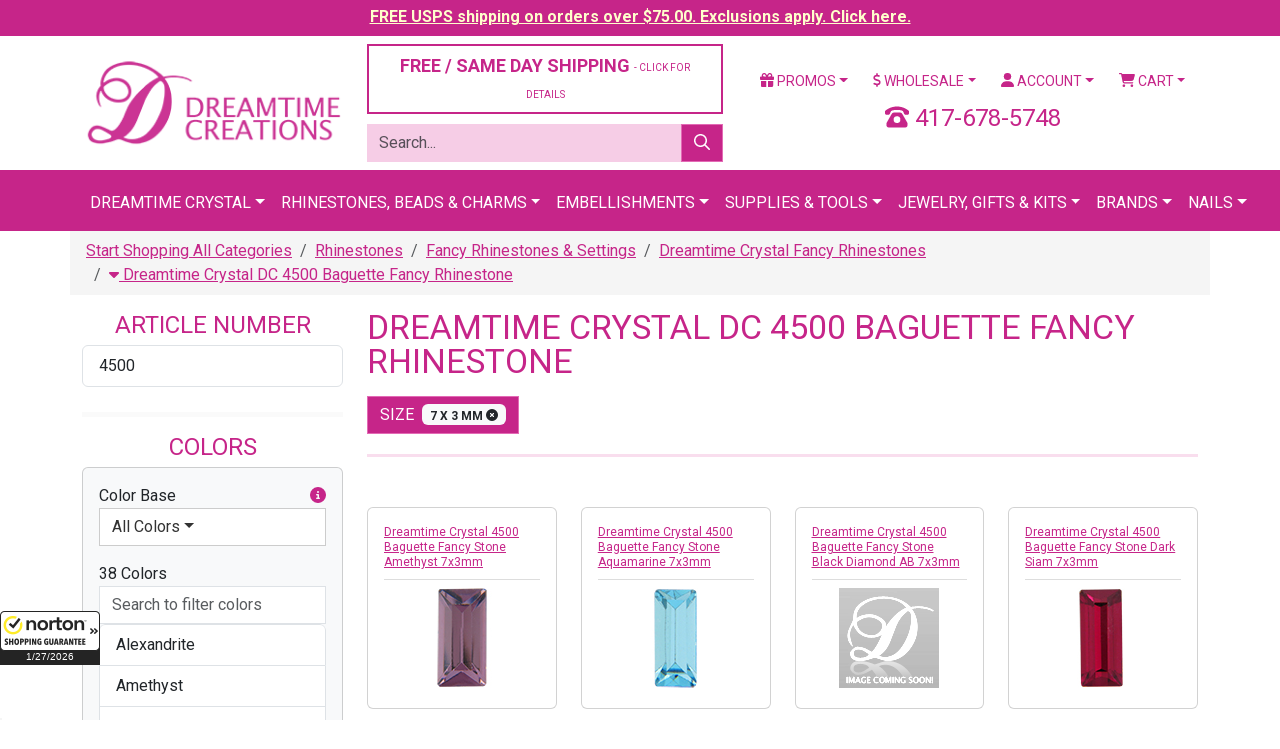

--- FILE ---
content_type: text/html;charset=UTF-8
request_url: https://www.dreamtimecreations.com/category/4385/dreamtime-crystal-dc-4500-baguette-fancy-rhinestone/?filter=1&company_id2=0&bulk=0&view=&by=&articleno=&coating=&color=&color_base_code=&designfor=&extcolor=&finish=&font=&height=&hole=&material=&row=&rowrange=&shank=&shape=&size=7%20x%203%20mm&strand=&style=&type=&width=
body_size: 24589
content:

<!doctype html>
<html lang="en">
<head>
<meta charset="utf-8">
<meta name="viewport" content="width=device-width, initial-scale=1">
<meta name="verify-v1" content="NlHwi5tM83i72mjWEOY1EcLg+yvGjEMeejxpIhxKH5M=">
<meta name="facebook-domain-verification" content="eboilleqh7s86moah1bwn04jxz2dk7">
<meta name="google-site-verification" content="9_S3dPr4sj3QgyDY99A_4vLZS1j57jJ-FTXhZ6s6d6w">
<meta name="google-site-verification" content="wINZ7Sd_RZUd4LeV64mRX8HStRRqF-HFd77pCXuUeq0">
<meta name="google-translate-customization" content="de745edc30765fa8-f274deb7aca3ebfc-gbdbce8145c2bfe4a-1a">
<meta name="msvalidate.01" content="DE36F90DE1B08F1E8F92A6DDBF79CD4D">
<meta name="google" value="notranslate">

<script src="https://cdn.searchspring.net/search/v3/js/searchspring.catalog.js?jw6lio"></script>
<link href="https://cdn.jsdelivr.net/npm/bootstrap@5.3.8/dist/css/bootstrap.min.css" rel="stylesheet" integrity="sha384-sRIl4kxILFvY47J16cr9ZwB07vP4J8+LH7qKQnuqkuIAvNWLzeN8tE5YBujZqJLB" crossorigin="anonymous">
<link href="https://fonts.googleapis.com/css?family=Roboto:400,400i,700,700i" rel="stylesheet">
<link href="/shared/css/plugins.css" rel="stylesheet">
<link href="/shared/css/application.css?v=20240126" rel="stylesheet">
<link href="/assets/favicon/favicon.ico" rel="shortcut icon">

			<title>Dreamtime Crystal DC 4500 Baguette Fancy Rhinestone &#x7c; Dreamtime Creations</title>
			<meta name="description" content="Dreamtime Creations is your &#x23;1 rhinestone and trim supply source since 1989. Choose from Dreamtime Crystal rhinestones, crystal beads, trim, appliqu&eacute;s, pearls, zippers and more. We also carry supplies such as HomePro Tools, adhesives and applicators.">
			<meta name="twitter:card" content="summary">
			<meta name="twitter:site" content="@DTCreations">
			<meta name="twitter:title" content="Dreamtime Crystal DC 4500 Baguette Fancy Rhinestone &#x7c; Dreamtime Creations">
			<meta name="twitter:description" content="Dreamtime Crystal DC 4500 Baguette Fancy Rhinestone">
			
				<meta name="twitter:image" content="https://d13x80k168af0t.cloudfront.net/content/navigation/small/4500MM60X20CRYSTALF-20210820-022419.png">
			

	<script>
		dataLayer = [{
			'DATA_CART_CHILD_SKUS': '',
			'DATA_CART_PARENT_SKUS': '',
			'DATA_CATEGORY': '4385',
			'DATA_CUSTOMER': '',
			'DATA_PRODUCTS': '',
			'GOOGLE_REMARKETING_PRODUCT_ID': [],
			'GOOGLE_REMARKETING_PAGE_TYPE': 'category',
			'GOOGLE_REMARKETING_TOTAL_VALUE': '',
			'CART_ID': '0',
			'CART_SUBTOTAL': '0',
			
				'LOGGED_IN': '0',
				'USER_ID': '0'
			
		}];
	</script>


<script>
	(function(w,d,s,l,i){w[l]=w[l]||[];w[l].push({'gtm.start':
	new Date().getTime(),event:'gtm.js'});var f=d.getElementsByTagName(s)[0],
	j=d.createElement(s),dl=l!='dataLayer'?'&l='+l:'';j.async=true;j.src=
	'https://www.googletagmanager.com/gtm.js?id='+i+dl;f.parentNode.insertBefore(j,f);
	})(window,document,'script','dataLayer','GTM-5QLJGWX');
</script>
<script src="https://www.googletagmanager.com/gtag/js?id=G-CLYLWEB2ZL" async></script>
<script>
	window.dataLayer = window.dataLayer || [];
	function gtag(){dataLayer.push(arguments);}
	gtag('js', new Date());
	gtag('config', 'G-CLYLWEB2ZL', {'allow_enhanced_conversions':true});
</script>
<script>!function(){if(!window.klaviyo){window._klOnsite=window._klOnsite||[];try{window.klaviyo=new Proxy({},{get:function(n,i){return"push"===i?function(){var n;(n=window._klOnsite).push.apply(n,arguments)}:function(){for(var n=arguments.length,o=new Array(n),w=0;w<n;w++)o[w]=arguments[w];var t="function"==typeof o[o.length-1]?o.pop():void 0,e=new Promise((function(n){window._klOnsite.push([i].concat(o,[function(i){t&&t(i),n(i)}]))}));return e}}})}catch(n){window.klaviyo=window.klaviyo||[],window.klaviyo.push=function(){var n;(n=window._klOnsite).push.apply(n,arguments)}}}}();</script>
</head>
<body id="CategoryIndex" >

<noscript>
	<iframe src="https://www.googletagmanager.com/ns.html?id=GTM-5QLJGWX" width="0" height="0" style="display: none; visibility: hidden;"></iframe>
</noscript>

<div class="wrapper">

	
		
		
		<div class="row-fluid navbar-fixed-top header-tease">
			<div class="col">
				<p><a href="/promotions/" style="color: #ffffcc !important;">FREE USPS shipping on orders over $75.00. Exclusions apply. Click here.</a></p>
			</div>
		</div>
	

	<header class="header">

		

		<div class="container mt-2 mb-2">
			
			<div class="row vertical-align">
				<div class="col-6 col-xl-3">
					<a href="https://www.dreamtimecreations.com/" title="Dreamtime Creations"><img src="/assets/images/logo.png" alt="Dreamtime Creations" class="img-fluid"></a>
				</div>
				<div class="col-6 d-block d-xl-none">
					<a href="tel:417-678-5748" class="number-local float-end"><i class="fas fa-phone-rotary"></i> 417-678-5748</a>
				</div>
				
				<div class="col-xl-4 d-none d-xl-block">
					
						<div class="row">
							<div class="col-12">
								<div class="d-grid">
									<button class="btn btn-light btn-outlined" data-bs-toggle="modal" data-bs-target="#shippingPolicy" style="font-size: 18px; color: #C62589;">FREE / SAME DAY SHIPPING <span class="small-text">- CLICK FOR DETAILS</span></button>
								</div>
							</div>
						</div>
					
					<div class="row js_search_bar">
						<div class="col-12">
							<form action="https://www.dreamtimecreations.com/search/" method="get" class="block-search">
								<div class="input-group">
									<input type="text" name="criteria" value="" class="form-control js_search_bar_input" placeholder="Search...">
									<button type="submit" class="btn btn-primary js_search_bar_button"><i class="far fa-search"></i></button>
								</div>
							</form>
						</div>
					</div>
				</div>
				<div class="col-xl-5 d-none d-xl-block">
					<div class="row">
						<div class="col">
							<ul class="nav nav-pills nav-fill">
								<li class="nav-item dropdown">
									<a href="https://www.dreamtimecreations.com/promotions/" class="nav-link dropdown-toggle" data-bs-toggle="dropdown"><i class="fas fa-gift"></i> Promos</a>
									<ul class="dropdown-menu">
										<li><a href="https://www.dreamtimecreations.com/chart/" class="dropdown-item">Color Charts</a></li>
										<li><a href="https://www.dreamtimecreations.com/category/2889/closeout-products/" class="dropdown-item">Clearance</a></li>
										<li><a href="https://www.dreamtimecreations.com/promotions/" class="dropdown-item">Coupons &amp; Promotions</a></li>
										<li><a href="https://www.dreamtimecreations.com/contest/" class="dropdown-item">Contests</a></li>
										<li><a href="https://www.dreamtimecreations.com/crystal-club/" class="dropdown-item">Crystal Club</a></li>
										<li><a href="https://www.dreamtimecreations.com/category/2888/new-navigation-structure/specials/" class="dropdown-item">Specials</a></li>
										<li><hr class="dropdown-divider"></li>
										<li><a target="_blank" href="https://www.facebook.com/DreamtimeCreations" class="dropdown-item"><span data-icon="&#xe093;"></span> Friend Us On Facebook</a></li>
										<li><a target="_blank" href="https://twitter.com/dtcreations" class="dropdown-item"><span data-icon="&#xe094;"></span> Follow Us On Twitter</a></li>
										<li><a target="_blank" href="https://www.youtube.com/user/dreamtimecreations" class="dropdown-item"><span data-icon="&#xe0a3;"></span> Subscribe On YouTube</a></li>
										<li><a target="_blank" href="https://www.pinterest.com/DTCreations/" class="dropdown-item"><span data-icon="&#xe095;"></span> Pin Us On Pinterest</a></li>
										<li><a target="_blank" href="https://plus.google.com/+dreamtimecreations/posts" class="dropdown-item"><span data-icon="&#xe096;"></span> Follow us on G+</a></li>
										<li><a target="_blank" href="https://instagram.com/dreamtimecreations/" class="dropdown-item"><span data-icon="&#xe09a;"></span> Follow Us On Instagram</a></li>
										<li><a target="_blank" href="http://blog.dreamtimecreations.com/" class="dropdown-item"><span data-icon="&#x6a;"></span> Dreamtime University</a></li>
									</ul>
								</li>
								<li class="nav-item dropdown">
									<a href="https://www.dreamtimecreations.com/page/wholesale/" class="nav-link dropdown-toggle" data-bs-toggle="dropdown"><i class="fas fa-dollar-sign"></i> Wholesale</a>
									<ul class="dropdown-menu">
										<li><a href="https://www.dreamtimecreations.com/category/3604/retail-ready-items/" class="dropdown-item">Retail Ready Programs</a></li>
										<li><a href="https://www.dreamtimecreations.com/wholesale/apply2.cfm" class="dropdown-item">Submit A Wholesale Application</a></li>
										<li><a href="https://www.dreamtimecreations.com/page/nails/" class="dropdown-item">Nails</a></li>
										<li><a href="https://www.dreamtimecreations.com/wholesale/signup.cfm" class="dropdown-item">Star Club</a></li>
										<li><a href="https://www.dreamtimecreations.com/page/wholesale/" class="dropdown-item">Resources</a></li>
									</ul>
								</li>
								
									<li class="nav-item dropdown">
										<a href="https://www.dreamtimecreations.com/account/" class="nav-link dropdown-toggle" data-bs-toggle="dropdown"><i class="fas fa-user"></i> Account</a>
										<ul class="dropdown-menu">
											<li><a href="https://www.dreamtimecreations.com/account/" class="dropdown-item">Login / Create Account</a></li>
										</ul>
									</li>
								
								<li class="nav-item dropdown">
									<a href="#" class="nav-link dropdown-toggle" data-bs-toggle="dropdown"><i class="fas fa-shopping-cart"></i> Cart</a>
									<div class="dropdown-menu dropdown-menu-end p-3" style="width: 360px;">
										
										<div class="row mb-3">
											<div class="col-4"></div>
											<div class="col-8">
												<p>Subtotal: $0.00</p>
												
											</div>
										</div>
										<div class="row mb-3">
											<div class="col">
												<div class="d-grid gap-2">
													
													<a href="https://www.dreamtimecreations.com/cart/" class="btn btn-light btn-sm btn-outlined">View Cart</a>
												</div>
											</div>
										</div>
									</div>
								</li>
							</ul>
						</div>
					</div>
					<div class="clearfix mb-2"></div>
					<div class="row">
						
						<div class="col text-center fs-4" style="color: #C62589;">
							<i class="fas fa-phone-rotary"></i> 417-678-5748
						</div>
					</div>
				</div>
			</div>
			<div class="clearfix d-block d-xl-none mb-2"></div>
			<div class="row d-block d-xl-none">
				<div class="col">
					<ul class="nav nav-pills nav-fill">
						<li class="nav-item dropdown">
							<a href="https://www.dreamtimecreations.com/promotions/" class="nav-link dropdown-toggle" data-bs-toggle="dropdown"><i class="fas fa-gift"></i> Promos</a>
							<ul class="dropdown-menu">
								<li><a href="https://www.dreamtimecreations.com/chart/" class="dropdown-item">Color Charts</a></li>
								<li><a href="https://www.dreamtimecreations.com/category/2889/closeout-products/" class="dropdown-item">Clearance</a></li>
								<li><a href="https://www.dreamtimecreations.com/promotions/" class="dropdown-item">Coupons &amp; Promotions</a></li>
								<li><a href="https://www.dreamtimecreations.com/contest/" class="dropdown-item">Contests</a></li>
								<li><a href="https://www.dreamtimecreations.com/crystal-club/" class="dropdown-item">Crystal Club</a></li>
								<li><a href="https://www.dreamtimecreations.com/category/2888/new-navigation-structure/specials/" class="dropdown-item">Specials</a></li>
								<li><hr class="dropdown-divider"></li>
								<li><a target="_blank" href="https://www.facebook.com/DreamtimeCreations" class="dropdown-item"><span data-icon="&#xe093;"></span> Friend Us On Facebook</a></li>
								<li><a target="_blank" href="https://twitter.com/dtcreations" class="dropdown-item"><span data-icon="&#xe094;"></span> Follow Us On Twitter</a></li>
								<li><a target="_blank" href="https://www.youtube.com/user/dreamtimecreations" class="dropdown-item"><span data-icon="&#xe0a3;"></span> Subscribe On YouTube</a></li>
								<li><a target="_blank" href="https://www.pinterest.com/DTCreations/" class="dropdown-item"><span data-icon="&#xe095;"></span> Pin Us On Pinterest</a></li>
								<li><a target="_blank" href="https://plus.google.com/+dreamtimecreations/posts" class="dropdown-item"><span data-icon="&#xe096;"></span> Follow us on G+</a></li>
								<li><a target="_blank" href="https://instagram.com/dreamtimecreations/" class="dropdown-item"><span data-icon="&#xe09a;"></span> Follow Us On Instagram</a></li>
								<li><a target="_blank" href="http://blog.dreamtimecreations.com/" class="dropdown-item"><span data-icon="&#x6a;"></span> Dreamtime University</a></li>
							</ul>
						</li>
						<li class="nav-item dropdown">
							<a href="https://www.dreamtimecreations.com/page/wholesale/" class="nav-link dropdown-toggle" data-bs-toggle="dropdown"><i class="fas fa-dollar-sign"></i> Wholesale</a>
							<ul class="dropdown-menu">
								<li><a href="https://www.dreamtimecreations.com/category/3604/retail-ready-items/" class="dropdown-item">Retail Ready Programs</a></li>
								<li><a href="https://www.dreamtimecreations.com/wholesale/apply2.cfm" class="dropdown-item">Submit A Wholesale Application</a></li>
								<li><a href="https://www.dreamtimecreations.com/page/nails/" class="dropdown-item">Nails</a></li>
								<li><a href="https://www.dreamtimecreations.com/wholesale/signup.cfm" class="dropdown-item">Star Club</a></li>
								<li><a href="https://www.dreamtimecreations.com/page/wholesale/" class="dropdown-item">Resources</a></li>
							</ul>
						</li>
						
							<li class="nav-item"><a href="https://www.dreamtimecreations.com/account/" class="nav-link"><i class="fas fa-user"></i> Account</a></li>
						
						<li class="nav-item"><a href="https://www.dreamtimecreations.com/cart/" class="nav-link"><i class="fas fa-shopping-cart"></i> Cart</a></li>
					</ul>
				</div>
			</div>
			<div class="clearfix d-block d-xl-none mb-2"></div>
			
			
			<div class="row d-block d-xl-none js_search_bar">
				<div class="col">
					<form action="https://www.dreamtimecreations.com/search/" method="get" class="block-search">
						<div class="input-group">
							<input type="text" name="criteria" value="" class="form-control js_search_bar_input" placeholder="Search...">
							<button type="submit" class="btn btn-primary js_search_bar_button"><i class="far fa-search"></i></button>
						</div>
					</form>
				</div>
			</div>
			
		</div>

		<style type="text/css">
			.navbar .megamenu {
				padding: 1rem;
			}
			@media all and (min-width: 992px) {
				.navbar .has-megamenu {
					position: static !important;
				}
				.navbar .megamenu {
					left: 0;
					right: 0;
					width: 100%;
					margin-top: 0;
				}
			}
			@media (max-width: 991px) {
				.navbar.fixed-top .navbar-collapse, .navbar.sticky-top .navbar-collapse {
					overflow-y: auto;
					max-height: 90vh;
					margin-top: 10px;
				}
			}
			.header .navbar-main {
				background-color: #C62589 !important;
				text-transform: uppercase;
			}
			.header .navbar-main .navbar-brand {
				color: #FFFFFF;
			}
			.header .navbar-main .navbar-nav > li > a {
				/* font-weight: bold; */
				color: #FFFFFF;
				border-top: 5px solid transparent;
			}
			.header .navbar-main h6 {
				font-size: 16px;
				line-height: 20px;
				font-weight: bold;
				display: block;
				margin-bottom: 5px;
			}
			.header .navbar-main .megamenu-items > li a {
				color: #631244;
			}
			.header .navbar-main .megamenu-items > li > a {
				font-size: 14px;
				line-height: 19px;
				font-weight: bold;
				-webkit-transition: text-shadow 0.2s ease-in-out;
				transition: text-shadow 0.2s ease-in-out;
			}
			.header .navbar-main .megamenu-items > li:before {
				content: "\00a0";
				width: 3px;
				height: 22px;
				background-color: #7ff0ea;
				margin-right: 10px;
			}
			.header .navbar-main .megamenu-items > li:before {
				background-color: #f6cde6;
			}
		</style>

		<nav class="navbar navbar-expand-xl navbar-dark bg-primary navbar-main">
			<div class="container">
				<a href="#" class="navbar-brand d-block d-xl-none">Menu</a>
				<button type="button" class="navbar-toggler" data-bs-toggle="collapse" data-bs-target="#navbar-main-collapse"><span class="navbar-toggler-icon"></span></button>
				<div class="collapse navbar-collapse" id="navbar-main-collapse">
					<ul class="navbar-nav mx-auto">
						<li class="nav-item dropdown has-megamenu">
							<a href="#" class="nav-link dropdown-toggle" data-bs-toggle="dropdown">Dreamtime Crystal</a>
							<div class="dropdown-menu megamenu">
								<div class="row g-3">
									<div class="col-12 col-sm-6 col-lg-3">
										<div class="col-megamenu">
											<h6 class="title"><a href="https://www.dreamtimecreations.com/category/4289/shop-dreamtime-crystal/">Rhinestones</a></h6>
											<ul class="list-unstyled megamenu-items">
												<li><a href="https://www.dreamtimecreations.com/category/4291/dreamtime-crystal-dc-2088-flat-back-rhinestone/">DC 2088 Flat Backs</a></li>
												<li><a href="https://www.dreamtimecreations.com/category/4290/dreamtime-crystal-dc-2058-flat-back-rhinestone/">DC 2058 Flat Backs</a></li>
												<li><a href="https://www.dreamtimecreations.com/category/4296/dreamtime-crystal-dc-2303-pear-shaped-flat-back/">DC 2303 Pear Flat Backs</a></li>
												<li><a href="https://www.dreamtimecreations.com/category/4289/shop-dreamtime-crystal/"><em>Shop All</em></a></li>
											</ul>
											<div class="clearfix mb-3"></div>
											<h6 class="title"><a href="https://www.dreamtimecreations.com/category/4419/dreamtime-crystal-beads/">Beads</a></h6>
											<ul class="list-unstyled megamenu-items">
												<li><a href="https://www.dreamtimecreations.com/category/4420/dreamtime-crystal-dc-5000-round-beads/">DC 5000 Round</a></li>
												<li><a href="https://www.dreamtimecreations.com/category/4421/dreamtime-crystal-dc-5040-briolette-beads/">DC 5040 Briolette</a></li>
												<li><a href="https://www.dreamtimecreations.com/category/4426/dreamtime-crystal-dc-5328-bicone-beads/">DC 5328 Bicone</a></li>
												<li><a href="https://www.dreamtimecreations.com/category/4419/dreamtime-crystal-beads/"><em>Shop All</em></a></li>
											</ul>
											<div class="clearfix mb-3"></div>
											<h6 class="title"><a href="https://www.dreamtimecreations.com/category/5401/pendants/">Pendants</a></h6>
											<ul class="list-unstyled megamenu-items">
												<li><a href="https://www.dreamtimecreations.com/category/5402/teardrop-pendants/">Teardrop Pendants</a></li>
												<li><a href="https://www.dreamtimecreations.com/category/5403/heart-pendants/">Heart Pendants</a></li>
												<li><a href="https://www.dreamtimecreations.com/category/5405/round-pendants/">Round Pendants</a></li>
												<li><a href="https://www.dreamtimecreations.com/category/5406/other-pendants/">Other Pendants</a></li>
												<li><a href="https://www.dreamtimecreations.com/category/5401/pendants/"><em>Shop All</em></a></li>
											</ul>
										</div>
									</div>
									<div class="col-12 col-sm-6 col-lg-3">
										<div class="col-megamenu">
											<h6 class="title"><a href="https://www.dreamtimecreations.com/category/4314/dreamtime-crystal-hotfix-rhinestones/">Hotfix Rhinestones</a></h6>
											<ul class="list-unstyled megamenu-items">
												<li><a href="https://www.dreamtimecreations.com/category/4315/dreamtime-crystal-dc-2038-dc-2000-hotfix-rhinestone/">DC 2038 & DC 2000 Hotfix</a></li>
												<li><a href="https://www.dreamtimecreations.com/category/4316/dreamtime-crystal-dc-2078-hotfix-rhinestone/">DC 2078 Hotfix</a></li>
												<li><a href="https://www.dreamtimecreations.com/category/4321/dreamtime-crystal-dc-2303-pear-shaped-hotfix-rhinestones/">DC 2303 Pear Shaped Hotfix</a></li>
												<li><a href="https://www.dreamtimecreations.com/category/4314/dreamtime-crystal-hotfix-rhinestones/"><em>Shop All</em></a></li>
											</ul>
											<div class="clearfix mb-3"></div>
											<h6 class="title"><a href="https://www.dreamtimecreations.com/category/4352/dreamtime-crystal-sew-on-rhinestones/">Sew-On Rhinestones</a></h6>
											<ul class="list-unstyled megamenu-items">
												<li><a href="https://www.dreamtimecreations.com/category/4355/dreamtime-crystal-dc-3200-rivoli-sew-on-rhinestones/">DC 3200 Rivoli</a></li>
												<li><a href="https://www.dreamtimecreations.com/category/4356/dreamtime-crystal-dc-3223-navette-sew-on-rhinestones/">DC 3223 Navette</a></li>
												<li><a href="https://www.dreamtimecreations.com/category/4357/dreamtime-crystal-dc-3230-enchant-pear-sew-on-rhinestones/">DC 3230 Pear</a></li>
												<li><a href="https://www.dreamtimecreations.com/category/4352/dreamtime-crystal-sew-on-rhinestones/"><em>Shop All</em></a></li>
											</ul>
											<div class="clearfix mb-3"></div>
											<h6 class="title"><a href="https://www.dreamtimecreations.com/category/4337/dreamtime-crystal-pointed-back-rhinestones/">Pointed Back Rhinestones</a></h6>
											<ul class="list-unstyled megamenu-items">
												<li><a href="https://www.dreamtimecreations.com/category/4339/dreamtime-crystal-dc-1028-chaton-rhinestone/">DC 1028 Verve Chaton</a></li>
												<li><a href="https://www.dreamtimecreations.com/category/4340/dreamtime-crystal-dc-1122-rivoli-round-rhinestone/">DC 1122 Rivoli Round</a></li>
												<li><a href="https://www.dreamtimecreations.com/category/4341/dreamtime-crystal-dc-1088-verve-round-pointed-back-rhinestone/">DC 1088 Verve Round</a></li>
												<li><a href="https://www.dreamtimecreations.com/category/4337/dreamtime-crystal-pointed-back-rhinestones/"><em>Shop All</em></a></li>
											</ul>
										</div>
									</div>
									<div class="col-12 col-sm-6 col-lg-3">
										<div class="col-megamenu">
											<h6 class="title"><a href="https://www.dreamtimecreations.com/category/4360/dreamtime-crystal-fancy-rhinestones/">Fancy Stones</a></h6>
											<ul class="list-unstyled megamenu-items">
												<li><a href="https://www.dreamtimecreations.com/category/4361/dreamtime-crystal-dc-4120-oval-fancy-rhinestone/">DC 4120 Oval</a></li>
												<li><a href="https://www.dreamtimecreations.com/category/4372/dreamtime-crystal-dc-4320-pear-fancy-rhinestone/">DC 4320 Pear</a></li>
												<li><a href="https://www.dreamtimecreations.com/category/4380/dreamtime-crystal-dc-4470-cushion-square-fancy-rhinestone/">DC 4470 Cushion Square</a></li>
												<li><a href="https://www.dreamtimecreations.com/category/5459/dreamtime-crystal-rhinestone-bouquet-floral-jewelry-stems/">Floral Stems</a></li>
												<li><a href="https://www.dreamtimecreations.com/category/4360/dreamtime-crystal-fancy-rhinestones/"><em>Shop All</em></a></li>
											</ul>
											<div class="clearfix mb-3"></div>
											<h6 class="title"><a href="https://www.dreamtimecreations.com/category/4434/dreamtime-crystal-pearls/">Pearls</a></h6>
											<ul class="list-unstyled megamenu-items">
												<li><a href="https://www.dreamtimecreations.com/category/5546/buttons/">Buttons</a></li>
												
												<li><a href="https://www.dreamtimecreations.com/category/4437/dreamtime-crystal-dc-5810-round-pearls/">DC 5810 Round</a></li>
												<li><a href="https://www.dreamtimecreations.com/category/4438/dreamtime-crystal-dc-5817-cabochon-pearls/">DC 5817 Cabachon</a></li>
												<li><a href="https://www.dreamtimecreations.com/category/4440/dreamtime-crystal-dc-5824-rice-pearls/">DC 5824 Rice</a></li>
												<li><a href="https://www.dreamtimecreations.com/category/4434/dreamtime-crystal-pearls/"><em>Shop All</em></a></li>
											</ul>
										</div>
									</div>
									<div class="col-12 col-sm-6 col-lg-3">
										<div class="col-megamenu">
											<h6 class="title"><a href="https://www.dreamtimecreations.com/category/2706/tools-supplies/">Tools & Supplies</a></h6>
											<ul class="list-unstyled megamenu-items">
												<li><a href="https://www.dreamtimecreations.com/category/2715/adhesives/">Adhesives</a></li>
												<li><a href="https://www.dreamtimecreations.com/category/2707/color-charts/">Color Charts</a></li>
												<li><a href="https://www.dreamtimecreations.com/category/3060/chains/">Chains</a></li>
												<li><a href="https://www.dreamtimecreations.com/category/2644/findings/">Findings</a></li>
												<li><a href="https://www.dreamtimecreations.com/category/3160/nailheads-studs/">Nail Heads & Studs</a></li>
												<li><a href="https://www.dreamtimecreations.com/category/3066/fasteners-zippers/">Fasteners & Zippers</a></li>
												<li><a href="https://www.dreamtimecreations.com/category/2706/tools-supplies/"><em>Shop All</em></a></li>
											</ul>
											<div class="clearfix mb-3"></div>
											<h6 class="title"><a href="https://www.dreamtimecreations.com/category/5429/metal-trimmings/">Metal Trimmings</a></h6>
											<ul class="list-unstyled megamenu-items">
												<li><a href="https://www.dreamtimecreations.com/category/5336/bling-in-the-ring-pre-set-dreamtime-crystal-stones/">Bling In The Ring</a></li>
												<li><a href="https://www.dreamtimecreations.com/category/5630/dreamtime-crystal-mesh/">Crystal Mesh</a></li>
												<li><a href="https://www.dreamtimecreations.com/category/5331/filigrees/">Filigrees</a></li>
												<li><a href="https://www.dreamtimecreations.com/category/5393/links-charms/">Links & Charms</a></li>
												<li><a href="https://www.dreamtimecreations.com/category/5332/dreamtime-crystal-rivets/">Rivets</a></li>
												<li><a href="https://www.dreamtimecreations.com/category/5831/dreamtime-crystal-rose-montees/">Rose Montees</a></li>
												<li><a href="https://www.dreamtimecreations.com/category/5430/dreamtime-crystal-rose-pins/">Rose Pins</a></li>
												
												
												<li><a href="https://www.dreamtimecreations.com/category/5429/metal-trimmings/"><em>Shop All</em></a></li>
											</ul>
										</div>
									</div>
								</div>
								<div class="row mt-3 g-3">
									<div class="col-12">
										<div class="d-grid">
											<a href="https://www.dreamtimecreations.com/category/4289/shop-dreamtime-crystal/" class="btn btn-secondary btn-lg"><i class="fas fa-play"></i> Shop All Dreamtime Crystal</a>
										</div>
									</div>
								</div>
							</div>
						</li>
						<li class="nav-item dropdown has-megamenu">
							<a href="#" class="nav-link dropdown-toggle" data-bs-toggle="dropdown">Rhinestones, Beads &amp; Charms</a>
							<div class="dropdown-menu megamenu">
								<div class="row g-3">
									<div class="col-12 col-sm-6 col-lg-3">
										<h6 class="title"><a href="https://www.dreamtimecreations.com/category/1970/rhinestones/">Rhinestones</a></h6>
										<ul class="list-unstyled megamenu-items">
											<li><a href="https://www.dreamtimecreations.com/category/1971/flatback-rhinestones/">Flat Back</a></li>
											<li><a href="https://www.dreamtimecreations.com/category/2086/hot-fix-rhinestones/">Hotfix</a></li>
											<li><a href="https://www.dreamtimecreations.com/category/2143/fancy-rhinestones-settings/">Fancy</a></li>
											<li><a href="https://www.dreamtimecreations.com/category/1970/rhinestones/"><em>Shop All</em></a></li>
										</ul>
										<div class="clearfix mb-3"></div>
										<h6 class="title"><a href="https://www.dreamtimecreations.com/category/2969/stones-in-settings/">Stones in Settings</a></h6>
										<ul class="list-unstyled megamenu-items">
											<li><a href="https://www.dreamtimecreations.com/category/2981/rhinestones-in-jewelry-settings/">Jewelry Settings</a></li>
											<li><a href="https://www.dreamtimecreations.com/category/2970/stones-in-pronged-settings/">Pronged Settings</a></li>
											<li><a href="https://www.dreamtimecreations.com/category/2975/stones-in-sew-on-settings/">Sew On Settings</a></li>
											<li><a href="https://www.dreamtimecreations.com/category/2969/stones-in-settings/"><em>Shop All</em></a></li>
										</ul>
									</div>
									<div class="col-12 col-sm-6 col-lg-3">
										<h6 class="title"><a href="https://www.dreamtimecreations.com/category/2345/beads/">Beads</a></h6>
										<ul class="list-unstyled megamenu-items">
											<li><a href="https://www.dreamtimecreations.com/category/4420/dreamtime-crystal-dc-5000-round-beads/">DC 5000 Round</a></li>
											<li><a href="https://www.dreamtimecreations.com/category/4424/dreamtime-crystal-dc-5045-rondelle-beads/">DC 5045 Rondelle</a></li>
											<li><a href="https://www.dreamtimecreations.com/category/4430/dreamtime-crystal-dc-5741-love-beads/">DC 5741 Love Beads</a></li>
											<li><a href="https://www.dreamtimecreations.com/category/2345/beads/"><em>Shop All</em></a></li>
										</ul>
										<div class="clearfix mb-3"></div>
										<h6 class="title"><a href="https://www.dreamtimecreations.com/category/2706/tools-supplies/">Tools & Supplies</a></h6>
										<ul class="list-unstyled megamenu-items">
											<li><a href="https://www.dreamtimecreations.com/product/28566/crystal-katana-crystal-ninja/">Crystal Katana</a></li>
											<li><a href="https://www.dreamtimecreations.com/category/2715/adhesives/">Adhesives</a></li>
											<li><a href="https://www.dreamtimecreations.com/chart/">Color Charts</a></li>
											<li><a href="https://www.dreamtimecreations.com/category/2706/tools-supplies/"><em>Shop All</em></a></li>
										</ul>
									</div>
									<div class="col-12 col-sm-6 col-lg-3">
										<h6 class="title"><a href="https://www.dreamtimecreations.com/category/2553/pendants/">Pendants</a></h6>
										<ul class="list-unstyled megamenu-items">
											<li><a href="https://www.dreamtimecreations.com/category/2641/preciosa-pendants/">Preciosa Pendants</a></li>
											<li><a href="https://www.dreamtimecreations.com/category/2643/spark-crystal-pendants/">Spark Pendants</a></li>
											<li><a href="https://www.dreamtimecreations.com/category/2636/german-pendants/">German Pendants</a></li>
											<li><a href="https://www.dreamtimecreations.com/category/2553/pendants/"><em>Shop All</em></a></li>
										</ul>
										<div class="clearfix mb-3"></div>
										<h6 class="title"><a href="https://www.dreamtimecreations.com/category/3261/charms/">Charms</a></h6>
										<ul class="list-unstyled megamenu-items">
											<li><a href="https://www.dreamtimecreations.com/category/3266/rhinestone-charms/">Rhinestone Charms</a></li>
											<li><a href="https://www.dreamtimecreations.com/category/2697/tierracast-quality-in-the-making/">TierraCast</a></li>
											<li><a href="https://www.dreamtimecreations.com/category/3262/ez-charms-bracelets/">EZ CHARMS & BRACELETS</a></li>
											<li><a href="https://www.dreamtimecreations.com/category/3261/charms/"><em>Shop All</em></a></li>
										</ul>
									</div>
									<div class="col-12 col-sm-6 col-lg-3">
										<h6 class="title"><a href="https://www.dreamtimecreations.com/category/2950/cabochons/">Cabochons</a></h6>
										<ul class="list-unstyled megamenu-items">
											<li><a href="https://www.dreamtimecreations.com/category/2952/flatback-cabochons/">Flat Back Cabochons</a></li>
											<li><a href="https://www.dreamtimecreations.com/category/2967/turquoise-cabochons/">Turquoise Cabochons</a></li>
											<li><a href="https://www.dreamtimecreations.com/category/2966/flat-back-cabochon-german-cameos/">German Cabochons</a></li>
											<li><a href="https://www.dreamtimecreations.com/category/2950/cabochons/"><em>Shop All</em></a></li>
										</ul>
										<div class="clearfix mb-3"></div>
										<h6 class="title"><a href="https://www.dreamtimecreations.com/category/3231/pearls/">Pearls</a></h6>
										<ul class="list-unstyled megamenu-items">
											<li><a href="https://www.dreamtimecreations.com/category/3240/flat-back-pearls/">Flat Back Pearls</a></li>
											<li><a href="https://www.dreamtimecreations.com/category/3249/round-pearls/">Round Pearls</a></li>
											<li><a href="https://www.dreamtimecreations.com/category/3256/hot-fix-pearls/">Hotfix Pearls</a></li>
											<li><a href="https://www.dreamtimecreations.com/category/3231/pearls/"><em>Shop All</em></a></li>
										</ul>
									</div>
								</div>
							</div>
						</li>
						<li class="nav-item dropdown has-megamenu">
							<a href="#" class="nav-link dropdown-toggle" data-bs-toggle="dropdown">Embellishments</a>
							<div class="dropdown-menu megamenu">
								<div class="row g-3">
									<div class="col-12 col-sm-6 col-lg-3">
										<h6 class="title"><a href="https://www.dreamtimecreations.com/category/2532/jewelry-blanks/">Jewelry Blanks</a></h6>
										<ul class="list-unstyled megamenu-items">
											<li><a href="https://www.dreamtimecreations.com/category/2548/empty-cupchain/">Empty Cupchain</a></li>
											<li><a href="https://www.dreamtimecreations.com/category/2547/crystal-collection-jewelry-blanks/">Crystal Collection</a></li>
											<li><a href="https://www.dreamtimecreations.com/category/2549/jewelry-mounts-settings/">Jewelry Mounts & Settings</a></li>
											<li><a href="https://www.dreamtimecreations.com/category/2532/jewelry-blanks/"><em>Shop All</em></a></li>
										</ul>
									</div>
									<div class="col-12 col-sm-6 col-lg-3">
										<h6 class="title"><a href="https://www.dreamtimecreations.com/category/2982/trims/">Trims</a></h6>
										<ul class="list-unstyled megamenu-items">
											<li><a href="https://www.dreamtimecreations.com/category/3021/rhinestone-trims/">Rhinestone Trims</a></li>
											<li><a href="https://www.dreamtimecreations.com/category/3020/beaded-trims/">Beaded Trims</a></li>
											<li><a href="https://www.dreamtimecreations.com/category/2983/appliques/">Appliques</a></li>
											<li><a href="https://www.dreamtimecreations.com/category/2982/trims/"><em>Shop All</em></a></li>
										</ul>
									</div>
									<div class="col-12 col-sm-6 col-lg-3">
										<h6 class="title"><a href="https://www.dreamtimecreations.com/category/3033/appliques/iron-on-transfers/">Transfers</a></h6>
										<ul class="list-unstyled megamenu-items">
											<li><a href="https://www.dreamtimecreations.com/category/3042/iron-on-letters/">Alphabet</a></li>
											<li><a href="https://www.dreamtimecreations.com/category/3048/bridal-iron-on-transfers/">Bridal</a></li>
											<li><a href="https://www.dreamtimecreations.com/category/3037/sports-iron-on-transfers/">Sports</a></li>
											<li><a href="https://www.dreamtimecreations.com/category/3033/appliques/iron-on-transfers/"><em>Shop All</em></a></li>
										</ul>
									</div>
									<div class="col-12 col-sm-6 col-lg-3">
										<h6 class="title"><a href="https://www.dreamtimecreations.com/category/3066/fasteners-zippers/">Fasteners & Zippers</a></h6>
										<ul class="list-unstyled megamenu-items">
											<li><a href="https://www.dreamtimecreations.com/category/3067/snaps-eyelets/">Snaps & Eyelets</a></li>
											<li><a href="https://www.dreamtimecreations.com/category/3279/rivets/">Rivets</a></li>
											<li><a href="https://www.dreamtimecreations.com/category/3295/crystal-rhinestone-rivet-setting-equipment/">Rivets Setting Tools</a></li>
											<li><a href="https://www.dreamtimecreations.com/category/3066/fasteners-zippers/"><em>Shop All</em></a></li>
										</ul>
									</div>
								</div>
							</div>
						</li>
						<li class="nav-item dropdown has-megamenu">
							<a href="#" class="nav-link dropdown-toggle" data-bs-toggle="dropdown">Supplies &amp; Tools</a>
							<div class="dropdown-menu megamenu">
								<div class="row g-3">
									<div class="col-12 col-sm-6 col-lg-3">
										<h6 class="title"><a href="https://www.dreamtimecreations.com/category/3060/chains/">Chains</a></h6>
										<ul class="list-unstyled megamenu-items">
											<li><a href="https://www.dreamtimecreations.com/category/3061/cup-chains/">Cupchain</a></li>
											<li><a href="https://www.dreamtimecreations.com/category/3229/beaded-jewelry-chain/">Beaded Chain</a></li>
											<li><a href="https://www.dreamtimecreations.com/category/3228/chain/">Regular Chains</a></li>
											<li><a href="https://www.dreamtimecreations.com/category/3060/chains/"><em>Shop All</em></a></li>
										</ul>
									</div>
									<div class="col-12 col-sm-6 col-lg-3">
										<h6 class="title"><a href="https://www.dreamtimecreations.com/category/3125/nailheads-settings/">Nailhead & Settings</a></h6>
										<ul class="list-unstyled megamenu-items">
											<li><a href="https://www.dreamtimecreations.com/category/3157/rim-sets/">Rim Sets</a></li>
											<li><a href="https://www.dreamtimecreations.com/category/3160/nailheads-studs/">Nailhead & Studs</a></li>
											<li><a href="https://www.dreamtimecreations.com/category/3126/iron-on-metals/">Iron On Metals</a></li>
											<li><a href="https://www.dreamtimecreations.com/category/3125/nailheads-settings/"><em>Shop All</em></a></li>
										</ul>
									</div>
									<div class="col-12 col-sm-6 col-lg-3">
										<h6 class="title"><a href="https://www.dreamtimecreations.com/category/2644/findings/">Findings</a></h6>
										<ul class="list-unstyled megamenu-items">
											<li><a href="https://www.dreamtimecreations.com/category/2690/jump-rings/">Jump Rings</a></li>
											<li><a href="https://www.dreamtimecreations.com/category/2689/rhinestone-chain-ends-connectors/">Chain Ends</a></li>
											<li><a href="https://www.dreamtimecreations.com/category/2645/rhinestone-findings-and-components/">Rhinestone Components</a></li>
											<li><a href="https://www.dreamtimecreations.com/category/2644/findings/"><em>Shop All</em></a></li>
										</ul>
									</div>
									<div class="col-12 col-sm-6 col-lg-3">
										<h6 class="title"><a href="https://www.dreamtimecreations.com/category/2706/tools-supplies/">Tools & Supplies</a></h6>
										<ul class="list-unstyled megamenu-items">
											<li><a href="https://www.dreamtimecreations.com/category/2715/adhesives/">Adhesives</a></li>
											<li><a href="https://www.dreamtimecreations.com/category/2714/cup-chain-tools/">Cup Chain Tools</a></li>
											<li><a href="https://www.dreamtimecreations.com/category/2711/hotfix-tools/">Hotfix Tools</a></li>
											<li><a href="https://www.dreamtimecreations.com/category/2706/tools-supplies/"><em>Shop All</em></a></li>
										</ul>
									</div>
								</div>
							</div>
						</li>
						<li class="nav-item dropdown has-megamenu">
							<a href="#" class="nav-link dropdown-toggle" data-bs-toggle="dropdown">Jewelry, Gifts &amp; Kits</a>
							<div class="dropdown-menu megamenu">
								<div class="row g-3">
									<div class="col-12 col-sm-6 col-lg-3">
										<h6 class="title"><a href="https://www.dreamtimecreations.com/category/3994/swarovski-collections/"><img src="/shared/img/swan-logo-64x64.png" style="max-height: 20px;"> Swarovski Collections</a></h6>
										<ul class="list-unstyled megamenu-items">
											<li><a href="https://www.dreamtimecreations.com/category/3996/swarovski-collections-figurines/">Figurines</a></li>
											<li><a href="https://www.dreamtimecreations.com/category/3995/swarovski-collections-ornaments/">Ornaments</a></li>
											<li><a href="https://www.dreamtimecreations.com/category/3997/swarovski-collections-finished-jewelry/">Finished Jewelry</a></li>
											<li><a href="https://www.dreamtimecreations.com/category/3994/swarovski-collections/"><em>Shop All</em></a></li>
										</ul>
										<div class="clearfix mb-3"></div>
										<h6 class="title"><a href="https://www.dreamtimecreations.com/product/5549/gift-certificate/">Gift Certificates</a></h6>
									</div>
									<div class="col-12 col-sm-6 col-lg-3">
										<h6 class="title"><a href="https://www.dreamtimecreations.com/category/2803/jewelry/">Jewelry</a></h6>
										<ul class="list-unstyled megamenu-items">
											<li><a href="https://www.dreamtimecreations.com/category/2804/earrings/">Earrings</a></li>
											<li><a href="https://www.dreamtimecreations.com/category/2817/necklaces-chokers/">Necklaces & Chokers</a></li>
											<li><a href="https://www.dreamtimecreations.com/category/4102/swarovski-collections-limited-selection/">Sale</a></li>
											<li><a href="https://www.dreamtimecreations.com/category/2803/jewelry/"><em>Shop All</em></a></li>
										</ul>
									</div>
									<div class="col-12 col-sm-6 col-lg-3">
										<h6 class="title"><a href="https://www.dreamtimecreations.com/category/2847/apparel-accessories/">Apparel & Accessories</a></h6>
										<ul class="list-unstyled megamenu-items">
											<li><a href="https://www.dreamtimecreations.com/category/2868/hair-accessories/">Hair Accessories</a></li>
											<li><a href="https://www.dreamtimecreations.com/category/4255/rhinestoned-face-masks/">Rhinestone Face Masks</a></li>
											<li><a href="https://www.dreamtimecreations.com/category/3662/game-time-bling-handcrafted-beads-pendants-and-jewelry/">Game Time Bling</a></li>
											<li><a href="https://www.dreamtimecreations.com/category/2847/apparel-accessories/"><em>Shop All</em></a></li>
										</ul>
									</div>
									<div class="col-12 col-sm-6 col-lg-3">
										<h6 class="title"><a href="https://www.dreamtimecreations.com/category/3058/kits/">Kits</a></h6>
										<ul class="list-unstyled megamenu-items">
											<li><a href="https://www.dreamtimecreations.com/category/3566/jewelry-kits/">Jewelry Kits</a></li>
											<li><a href="https://www.dreamtimecreations.com/category/3567/tool-kits/">Tool Kits</a></li>
											<li><a href="https://www.dreamtimecreations.com/category/3568/ceralun-kits/">Ceralun Kits</a></li>
											<li><a href="https://www.dreamtimecreations.com/category/3058/kits/"><em>Shop All</em></a></li>
										</ul>
									</div>
								</div>
							</div>
						</li>
						<li class="nav-item dropdown">
							<a href="#" class="nav-link dropdown-toggle" data-bs-toggle="dropdown">Brands</a>
							<ul class="dropdown-menu dropdown-menu-end">
								<li><a href="https://www.dreamtimecreations.com/category/4289/shop-dreamtime-crystal/" class="dropdown-item">Dreamtime Crystal</a></li>
								<li><a href="https://www.dreamtimecreations.com/category/3645/shop-alora/" class="dropdown-item">Alora</a></li>
								<li><a href="https://www.dreamtimecreations.com/category/3599/shop-preciosa/" class="dropdown-item">Preciosa</a></li>
								<li><a href="https://www.dreamtimecreations.com/category/5469/shop-bling/" class="dropdown-item">Bling!</a></li>
								<li><a href="https://www.dreamtimecreations.com/category/3646/shop-spark/" class="dropdown-item">Spark</a></li>
								
								<li><a href="https://www.dreamtimecreations.com/category/3662/game-time-bling-handcrafted-beads-pendants-and-jewelry/" class="dropdown-item">Game Time Bling</a></li>
								
								<li><a href="https://www.dreamtimecreations.com/category/2697/tierracast-quality-in-the-making/" class="dropdown-item">TierraCast</a></li>
								<li><a href="https://www.dreamtimecreations.com/category/3994/swarovski-collections/" class="dropdown-item"><img src="/shared/img/swan-logo-64x64.png" style="max-height: 20px;"> Swarovski Collections</a></li>
								<li><a href="https://www.dreamtimecreations.com/category/4187/swarovski-optik/" class="dropdown-item"><img src="/shared/img/optik-logo-64x64.png" style="max-height: 20px;"> Swarovski Optik</a></li>
							</ul>
						</li>
						<li class="nav-item dropdown">
							<a href="#" class="nav-link dropdown-toggle" data-bs-toggle="dropdown">Nails</a>
							<ul class="dropdown-menu dropdown-menu-end">
								<li><a href="https://www.dreamtimecreations.com/category/4240/nails/" class="dropdown-item">Bling For Nails</a></li>
								<li><a href="https://www.dreamtimecreations.com/category/4286/tino-vo/" class="dropdown-item">Tino Vo</a></li>
							</ul>
						</li>
					</ul>
				</div>
			</div>
		</nav>

	</header>

	<div class="content">

		

<div class="content">

	<div class="container">

		<div class="row">

			 

							<ul class="breadcrumb">

							
								

									<li class="breadcrumb-item"><a href="https://www.dreamtimecreations.com/category/1943/all-categories/">Start Shopping All Categories</a></li>

								
									
											<li class="breadcrumb-item"><a href="https://www.dreamtimecreations.com/category/1970/rhinestones/">Rhinestones</a></li>
										
												<li class="breadcrumb-item"><a href="https://www.dreamtimecreations.com/category/2143/fancy-rhinestones-settings/">Fancy Rhinestones & Settings</a></li>
											
													<li class="breadcrumb-item"><a href="https://www.dreamtimecreations.com/category/4360/dreamtime-crystal-fancy-rhinestones/">Dreamtime Crystal Fancy Rhinestones</a></li>
												
									<li class="breadcrumb-item dropdown">
										<a href="#" data-bs-toggle="dropdown"><i class="fas fa-caret-down"></i> Dreamtime Crystal DC 4500 Baguette Fancy Rhinestone</a>
										<ul class="dropdown-menu" style="max-height: 220px; overflow: scroll;">
											
												<li><a href="https://www.dreamtimecreations.com/category/4361/dreamtime-crystal-dc-4120-oval-fancy-rhinestone/" class="dropdown-item" title="Dreamtime Crystal DC 4120 Oval Fancy Rhinestone" >Dreamtime Crystal DC 4120 Oval Fancy Rhinestone</a></li>
											
												<li><a href="https://www.dreamtimecreations.com/category/4362/dreamtime-crystal-dc-4122-oval-rivoli-fancy-rhinestone/" class="dropdown-item" title="Dreamtime Crystal DC 4122 Oval Rivoli Fancy Rhinestone" >Dreamtime Crystal DC 4122 Oval Rivoli Fancy Rhinestone</a></li>
											
												<li><a href="https://www.dreamtimecreations.com/category/4363/dreamtime-crystal-dc-4127-large-oval-fancy-rhinestone/" class="dropdown-item" title="Dreamtime Crystal DC 4127 Large Oval Fancy Rhinestone" >Dreamtime Crystal DC 4127 Large Oval Fancy Rhinestone</a></li>
											
												<li><a href="https://www.dreamtimecreations.com/category/5765/dreamtime-crystal-dc-4128-oval-fancy-rhinestone/" class="dropdown-item" title="Dreamtime Crystal DC 4128 Oval Fancy Rhinestone" >Dreamtime Crystal DC 4128 Oval Fancy Rhinestone</a></li>
											
												<li><a href="https://www.dreamtimecreations.com/category/5766/dreamtime-crystal-dc-4130-2-vintrage-oval-rhinestones/" class="dropdown-item" title="Dreamtime Crystal DC 4130&#x2f;2 Vintrage Oval Rhinestones" >Dreamtime Crystal DC 4130/2 Vintrage Oval Rhinestones</a></li>
											
												<li><a href="https://www.dreamtimecreations.com/category/5767/dreamtime-crystal-dc-4137-cosmic-oval-fancy-rhinestones/" class="dropdown-item" title="Dreamtime Crystal DC 4137 Cosmic Oval Fancy Rhinestones" >Dreamtime Crystal DC 4137 Cosmic Oval Fancy Rhinestones</a></li>
											
												<li><a href="https://www.dreamtimecreations.com/category/5768/dreamtime-crystal-dc-4139-ring-fancy-rhinestones/" class="dropdown-item" title="Dreamtime Crystal DC 4139 Ring Fancy Rhinestones" >Dreamtime Crystal DC 4139 Ring Fancy Rhinestones</a></li>
											
												<li><a href="https://www.dreamtimecreations.com/category/5769/dreamtime-crystal-dc-4142-baroque-mirror-fancy-rhinestones/" class="dropdown-item" title="Dreamtime Crystal DC 4142 Baroque Mirror Fancy Rhinestones" >Dreamtime Crystal DC 4142 Baroque Mirror Fancy Rhinestones</a></li>
											
												<li><a href="https://www.dreamtimecreations.com/category/4366/dreamtime-crystal-dc-4160-magical-oval-fancy-rhinestone/" class="dropdown-item" title="Dreamtime Crystal DC 4160 Magical Oval Fancy Rhinestone" >Dreamtime Crystal DC 4160 Magical Oval Fancy Rhinestone</a></li>
											
												<li><a href="https://www.dreamtimecreations.com/category/4368/dreamtime-crystal-dc-4161-long-oval-fancy-rhinestone/" class="dropdown-item" title="Dreamtime Crystal DC 4161 Long Oval Fancy Rhinestone" >Dreamtime Crystal DC 4161 Long Oval Fancy Rhinestone</a></li>
											
												<li><a href="https://www.dreamtimecreations.com/category/4369/dreamtime-crystal-dc-4162-elongated-oval-fancy-rhinestone/" class="dropdown-item" title="Dreamtime Crystal DC 4162 Elongated Oval Fancy Rhinestone" >Dreamtime Crystal DC 4162 Elongated Oval Fancy Rhinestone</a></li>
											
												<li><a href="https://www.dreamtimecreations.com/category/5771/dreamtime-crystal-dc-4195-jellyfish-fancy-rhinestones/" class="dropdown-item" title="Dreamtime Crystal DC 4195 Jellyfish Fancy Rhinestones" >Dreamtime Crystal DC 4195 Jellyfish Fancy Rhinestones</a></li>
											
												<li><a href="https://www.dreamtimecreations.com/category/5772/dreamtime-crystal-dc-4196-nautilus-fancy-rhinestones/" class="dropdown-item" title="Dreamtime Crystal DC 4196 Nautilus Fancy Rhinestones" >Dreamtime Crystal DC 4196 Nautilus Fancy Rhinestones</a></li>
											
												<li><a href="https://www.dreamtimecreations.com/category/5773/dreamtime-crystal-dc-4224-pure-leaf-fancy-rhinestones/" class="dropdown-item" title="Dreamtime Crystal DC 4224 Pure Leaf Fancy Rhinestones" >Dreamtime Crystal DC 4224 Pure Leaf Fancy Rhinestones</a></li>
											
												<li><a href="https://www.dreamtimecreations.com/category/5569/dreamtime-crystal-dc-4227-large-navette-fancy-rhinestone/" class="dropdown-item" title="Dreamtime Crystal DC 4227 Large Navette Fancy Rhinestone" >Dreamtime Crystal DC 4227 Large Navette Fancy Rhinestone</a></li>
											
												<li><a href="https://www.dreamtimecreations.com/category/4370/dreamtime-crystal-dc-4228-navette-fancy-rhinestone/" class="dropdown-item" title="Dreamtime Crystal DC 4228 Navette Fancy Rhinestone" >Dreamtime Crystal DC 4228 Navette Fancy Rhinestone</a></li>
											
												<li><a href="https://www.dreamtimecreations.com/category/5558/dreamtime-crystal-dc-4230-lemon-fancy-rhinestone/" class="dropdown-item" title="Dreamtime Crystal DC 4230 Lemon Fancy Rhinestone" >Dreamtime Crystal DC 4230 Lemon Fancy Rhinestone</a></li>
											
												<li><a href="https://www.dreamtimecreations.com/category/4372/dreamtime-crystal-dc-4320-pear-fancy-rhinestone/" class="dropdown-item" title="Dreamtime Crystal DC 4320 Pear Fancy Rhinestone" >Dreamtime Crystal DC 4320 Pear Fancy Rhinestone</a></li>
											
												<li><a href="https://www.dreamtimecreations.com/category/4373/dreamtime-crystal-dc-4322-teardrop-fancy-rhinestone/" class="dropdown-item" title="Dreamtime Crystal DC 4322 Teardrop Fancy Rhinestone" >Dreamtime Crystal DC 4322 Teardrop Fancy Rhinestone</a></li>
											
												<li><a href="https://www.dreamtimecreations.com/category/4375/dreamtime-crystal-dc-4327-large-pear-fancy-rhinestone/" class="dropdown-item" title="Dreamtime Crystal DC 4327 Large Pear Fancy Rhinestone" >Dreamtime Crystal DC 4327 Large Pear Fancy Rhinestone</a></li>
											
												<li><a href="https://www.dreamtimecreations.com/category/4376/dreamtime-crystal-dc-4328-pear-fancy-rhinestone/" class="dropdown-item" title="Dreamtime Crystal DC 4328 Pear Fancy Rhinestone" >Dreamtime Crystal DC 4328 Pear Fancy Rhinestone</a></li>
											
												<li><a href="https://www.dreamtimecreations.com/category/5510/dreamtime-crystal-dc-4329-magical-pear-fancy-rhinestone/" class="dropdown-item" title="Dreamtime Crystal DC 4329 Magical Pear Fancy Rhinestone" >Dreamtime Crystal DC 4329 Magical Pear Fancy Rhinestone</a></li>
											
												<li><a href="https://www.dreamtimecreations.com/category/5774/dreamtime-crystal-dc-4322-raindrop-shaped-fancy-rhinestones/" class="dropdown-item" title="Dreamtime Crystal DC 4331 Raindrop Fancy Rhinestones" >Dreamtime Crystal DC 4331 Raindrop Fancy Rhinestones</a></li>
											
												<li><a href="https://www.dreamtimecreations.com/category/5775/dreamtime-crystal-dc-4370-rounded-pear-fancy-rhinestone/" class="dropdown-item" title="Dreamtime Crystal DC 4370 Rounded Pear Fancy Rhinestone" >Dreamtime Crystal DC 4370 Rounded Pear Fancy Rhinestone</a></li>
											
												<li><a href="https://www.dreamtimecreations.com/category/5606/dreamtime-crystal-dc-4390-mirage-pear-fancy-rhinestone/" class="dropdown-item" title="Dreamtime Crystal DC 4390 Mirage Pear Fancy Rhinestone" >Dreamtime Crystal DC 4390 Mirage Pear Fancy Rhinestone</a></li>
											
												<li><a href="https://www.dreamtimecreations.com/category/5603/dreamtime-crystal-dc-4390-mirage-pear-fancy-rhinestone/" class="dropdown-item" title="Dreamtime Crystal DC 4390 Mirage Pear Fancy Rhinestone" >Dreamtime Crystal DC 4390 Mirage Pear Fancy Rhinestone</a></li>
											
												<li><a href="https://www.dreamtimecreations.com/category/4377/dreamtime-crystal-dc-4428-square-fancy-rhinestone/" class="dropdown-item" title="Dreamtime Crystal DC 4428 Square Fancy Rhinestone" >Dreamtime Crystal DC 4428 Square Fancy Rhinestone</a></li>
											
												<li><a href="https://www.dreamtimecreations.com/category/5776/dreamtime-crystal-dc-4437-cosmic-square-crystals/" class="dropdown-item" title="Dreamtime Crystal DC 4437 Cosmic Square Crystals" >Dreamtime Crystal DC 4437 Cosmic Square Crystals</a></li>
											
												<li><a href="https://www.dreamtimecreations.com/category/5777/dreamtime-crystal-dc-4439-square-ring-crystals/" class="dropdown-item" title="Dreamtime Crystal DC 4439 Square Ring Crystals" >Dreamtime Crystal DC 4439 Square Ring Crystals</a></li>
											
												<li><a href="https://www.dreamtimecreations.com/category/4378/dreamtime-crystal-dc-4447-princess-square-fancy-rhinestone/" class="dropdown-item" title="Dreamtime Crystal DC 4447 Princess Square Fancy Rhinestone" >Dreamtime Crystal DC 4447 Princess Square Fancy Rhinestone</a></li>
											
												<li><a href="https://www.dreamtimecreations.com/category/4379/dreamtime-crystal-dc-4460-magical-square-fancy-rhinestone/" class="dropdown-item" title="Dreamtime Crystal DC 4460 Magical Square Fancy Rhinestone" >Dreamtime Crystal DC 4460 Magical Square Fancy Rhinestone</a></li>
											
												<li><a href="https://www.dreamtimecreations.com/category/5338/dreamtime-crystal-dc-4461-classical-square-fancy-rhinestone/" class="dropdown-item" title="Dreamtime Crystal DC 4461 Classical Square Fancy Rhinestone" >Dreamtime Crystal DC 4461 Classical Square Fancy Rhinestone</a></li>
											
												<li><a href="https://www.dreamtimecreations.com/category/4380/dreamtime-crystal-dc-4470-cushion-square-fancy-rhinestone/" class="dropdown-item" title="Dreamtime Crystal DC 4470 Cushion Square Fancy Rhinestone" >Dreamtime Crystal DC 4470 Cushion Square Fancy Rhinestone</a></li>
											
												<li><a href="https://www.dreamtimecreations.com/category/4381/dreamtime-crystal-dc-4471-rose-cut-cushion-fancy-rhinestone/" class="dropdown-item" title="Dreamtime Crystal DC 4471 Rose Cut Cushion Fancy Rhinestone" >Dreamtime Crystal DC 4471 Rose Cut Cushion Fancy Rhinestone</a></li>
											
												<li><a href="https://www.dreamtimecreations.com/category/4382/dreamtime-crystal-dc-4480-imperial-fancy-rhinestone/" class="dropdown-item" title="Dreamtime Crystal DC 4480 Imperial Fancy Rhinestone" >Dreamtime Crystal DC 4480 Imperial Fancy Rhinestone</a></li>
											
												<li><a href="https://www.dreamtimecreations.com/category/5778/dreamtime-crystal-dc-4481-vision-square-fancy-rhinestone/" class="dropdown-item" title="Dreamtime Crystal DC 4481 Vision  Square Fancy Rhinestone" >Dreamtime Crystal DC 4481 Vision  Square Fancy Rhinestone</a></li>
											
												<li><a href="https://www.dreamtimecreations.com/category/4383/dreamtime-crystal-dc-4483-thin-cushion-fancy-rhinestone/" class="dropdown-item" title="Dreamtime Crystal DC 4483 Thin Cushion Fancy Rhinestone" >Dreamtime Crystal DC 4483 Thin Cushion Fancy Rhinestone</a></li>
											
												<li><a href="https://www.dreamtimecreations.com/category/5779/dreamtime-crystal-dc-4485-twister-fancy-stone/" class="dropdown-item" title="Dreamtime Crystal DC 4485 Twister Fancy Stone" >Dreamtime Crystal DC 4485 Twister Fancy Stone</a></li>
											
												<li><a href="https://www.dreamtimecreations.com/category/6200/dreamtime-crystal-dc-4487-large-cushion-cut-square-fancy-stone/" class="dropdown-item" title="Dreamtime Crystal DC 4487 Large Cushion Cut Square Fancy Stone" >Dreamtime Crystal DC 4487 Large Cushion Cut Square Fancy Stone</a></li>
											
												<li><a href="https://www.dreamtimecreations.com/category/4384/dreamtime-crystal-dc-4499-prismatic-square-fancy-rhinestone/" class="dropdown-item" title="Dreamtime Crystal DC 4499 Prismatic Square Fancy Rhinestone" >Dreamtime Crystal DC 4499 Prismatic Square Fancy Rhinestone</a></li>
											
												<li><a href="https://www.dreamtimecreations.com/category/4385/dreamtime-crystal-dc-4500-baguette-fancy-rhinestone/" class="dropdown-item" title="Dreamtime Crystal DC 4500 Baguette Fancy Rhinestone" >Dreamtime Crystal DC 4500 Baguette Fancy Rhinestone</a></li>
											
												<li><a href="https://www.dreamtimecreations.com/category/4387/dreamtime-crystal-dc-4502-baguette-fancy-rhinestone/" class="dropdown-item" title="Dreamtime Crystal DC 4501 Baguette Fancy Rhinestone" >Dreamtime Crystal DC 4501 Baguette Fancy Rhinestone</a></li>
											
												<li><a href="https://www.dreamtimecreations.com/category/5780/dreamtime-crystal-dc-4503-tapered-baguette-fancy-stone/" class="dropdown-item" title="Dreamtime Crystal DC 4503 Tapered Baguette Fancy Stone" >Dreamtime Crystal DC 4503 Tapered Baguette Fancy Stone</a></li>
											
												<li><a href="https://www.dreamtimecreations.com/category/5781/dreamtime-crystal-dc-4505-contour-baguette-fancy-stone/" class="dropdown-item" title="Dreamtime Crystal DC 4505 Contour Baguette Fancy Stone" >Dreamtime Crystal DC 4505 Contour Baguette Fancy Stone</a></li>
											
												<li><a href="https://www.dreamtimecreations.com/category/5782/dreamtime-crystal-dc-4524-pure-baguette-fancy-stone/" class="dropdown-item" title="Dreamtime Crystal DC 4524 Pure  Baguette Fancy Stone" >Dreamtime Crystal DC 4524 Pure  Baguette Fancy Stone</a></li>
											
												<li><a href="https://www.dreamtimecreations.com/category/5340/dreamtime-crystal-dc-4527-step-cut-fancy-rhinestone/" class="dropdown-item" title="Dreamtime Crystal DC 4527 Step Cut Fancy Rhinestone" >Dreamtime Crystal DC 4527 Step Cut Fancy Rhinestone</a></li>
											
												<li><a href="https://www.dreamtimecreations.com/category/4388/dreamtime-crystal-dc-4547-princess-baguette-fancy-rhinestone/" class="dropdown-item" title="Dreamtime Crystal DC 4547 Princess Baguette Fancy Rhinestone" >Dreamtime Crystal DC 4547 Princess Baguette Fancy Rhinestone</a></li>
											
												<li><a href="https://www.dreamtimecreations.com/category/5783/dreamtime-crystal-dc-4565-classic-baguette-fancy-stone/" class="dropdown-item" title="Dreamtime Crystal DC 4565 Classic Baguette Fancy Stone" >Dreamtime Crystal DC 4565 Classic Baguette Fancy Stone</a></li>
											
												<li><a href="https://www.dreamtimecreations.com/category/4389/dreamtime-crystal-dc-4568-cushion-fancy-rhinestone/" class="dropdown-item" title="Dreamtime Crystal DC 4568 Cushion Fancy Rhinestone" >Dreamtime Crystal DC 4568 Cushion Fancy Rhinestone</a></li>
											
												<li><a href="https://www.dreamtimecreations.com/category/4390/dreamtime-crystal-dc-4595-elongated-imperial-fancy-rhinestone/" class="dropdown-item" title="Dreamtime Crystal DC 4595 Elongated Imperial Fancy Rhinestone" >Dreamtime Crystal DC 4595 Elongated Imperial Fancy Rhinestone</a></li>
											
												<li><a href="https://www.dreamtimecreations.com/category/4391/dreamtime-crystal-dc-4600-rectangle-octagon-fancy-rhinestone/" class="dropdown-item" title="Dreamtime Crystal DC 4600 Rectangle Octagon Fancy Rhinestone" >Dreamtime Crystal DC 4600 Rectangle Octagon Fancy Rhinestone</a></li>
											
												<li><a href="https://www.dreamtimecreations.com/category/4392/dreamtime-crystal-dc-4610-rectangle-octagon-fancy-rhinestone/" class="dropdown-item" title="Dreamtime Crystal DC 4610 Rectangle Octagon Fancy Rhinestone" >Dreamtime Crystal DC 4610 Rectangle Octagon Fancy Rhinestone</a></li>
											
												<li><a href="https://www.dreamtimecreations.com/category/4393/dreamtime-crystal-dc-4627-large-rectangle-octagon-fancy-rhinestone/" class="dropdown-item" title="Dreamtime Crystal DC 4627 Large Rectangle Octagon Fancy Rhinestone" >Dreamtime Crystal DC 4627 Large Rectangle Octagon Fancy Rhinestone</a></li>
											
												<li><a href="https://www.dreamtimecreations.com/category/5784/dreamtime-crystal-dc-4678-solaris-fancy-stone/" class="dropdown-item" title="Dreamtime Crystal DC 4678 Solaris Fancy Stone" >Dreamtime Crystal DC 4678 Solaris Fancy Stone</a></li>
											
												<li><a href="https://www.dreamtimecreations.com/category/5785/dreamtime-crystal-dc-4681-vixion-hexagon-fancy-stone/" class="dropdown-item" title="Dreamtime Crystal DC 4681 Vixion Hexagon Fancy Stone" >Dreamtime Crystal DC 4681 Vixion Hexagon Fancy Stone</a></li>
											
												<li><a href="https://www.dreamtimecreations.com/category/4394/dreamtime-crystal-dc-4683-thin-hexagon-fancy-rhinestone/" class="dropdown-item" title="Dreamtime Crystal DC 4683 Thin Hexagon Fancy Rhinestone" >Dreamtime Crystal DC 4683 Thin Hexagon Fancy Rhinestone</a></li>
											
												<li><a href="https://www.dreamtimecreations.com/category/4395/dreamtime-crystal-dc-4699-prismatic-hexagon-fancy-rhinestone/" class="dropdown-item" title="Dreamtime Crystal DC 4699 Prismatic Hexagon Fancy Rhinestone" >Dreamtime Crystal DC 4699 Prismatic Hexagon Fancy Rhinestone</a></li>
											
												<li><a href="https://www.dreamtimecreations.com/category/4396/dreamtime-crystal-dc-4706-trilliant-fancy-rhinestone/" class="dropdown-item" title="Dreamtime Crystal DC 4706 Trilliant Fancy Rhinestone" >Dreamtime Crystal DC 4706 Trilliant Fancy Rhinestone</a></li>
											
												<li><a href="https://www.dreamtimecreations.com/category/5786/dreamtime-crystal-dc-4707-slim-trilliant-fancy-stone/" class="dropdown-item" title="Dreamtime Crystal DC 4707 Slim Trilliant Fancy Stone" >Dreamtime Crystal DC 4707 Slim Trilliant Fancy Stone</a></li>
											
												<li><a href="https://www.dreamtimecreations.com/category/5787/dreamtime-crystal-dc-4717-delta-fancy-stone/" class="dropdown-item" title="Dreamtime Crystal DC 4717 Delta Fancy Stone" >Dreamtime Crystal DC 4717 Delta Fancy Stone</a></li>
											
												<li><a href="https://www.dreamtimecreations.com/category/5788/dreamtime-crystal-dc-4719-graphic-trapeze-fancy-stone/" class="dropdown-item" title="Dreamtime Crystal DC 4719 Graphic Trapeze Fancy Stone" >Dreamtime Crystal DC 4719 Graphic Trapeze Fancy Stone</a></li>
											
												<li><a href="https://www.dreamtimecreations.com/category/4397/dreamtime-crystal-dc-4722-triangle-fancy-rhinestone/" class="dropdown-item" title="Dreamtime Crystal DC 4722 Triangle Fancy Rhinestone" >Dreamtime Crystal DC 4722 Triangle Fancy Rhinestone</a></li>
											
												<li><a href="https://www.dreamtimecreations.com/category/5789/dreamtime-crystal-dc-4731-kite-fancy-stone/" class="dropdown-item" title="Dreamtime Crystal DC 4731 Kite  Fancy Stone" >Dreamtime Crystal DC 4731 Kite  Fancy Stone</a></li>
											
												<li><a href="https://www.dreamtimecreations.com/category/5790/dreamtime-crystal-dc-4736-organic-cosmic-triangle-fancy-stone/" class="dropdown-item" title="Dreamtime Crystal DC 4736 Organic Cosmic Triangle  Fancy Stone" >Dreamtime Crystal DC 4736 Organic Cosmic Triangle  Fancy Stone</a></li>
											
												<li><a href="https://www.dreamtimecreations.com/category/5791/dreamtime-crystal-dc-4739-cosmic-fancy-stone/" class="dropdown-item" title="Dreamtime Crystal DC 4739 Cosmic  Fancy Stone" >Dreamtime Crystal DC 4739 Cosmic  Fancy Stone</a></li>
											
												<li><a href="https://www.dreamtimecreations.com/category/5583/dreamtime-crystal-dc-4744-flower-fancy-rhinestone/" class="dropdown-item" title="Dreamtime Crystal DC 4744 Flower Fancy Rhinestone" >Dreamtime Crystal DC 4744 Flower Fancy Rhinestone</a></li>
											
												<li><a href="https://www.dreamtimecreations.com/category/4398/dreamtime-crystal-dc-4745-star-fancy-rhinestone/" class="dropdown-item" title="Dreamtime Crystal DC 4745 Star Fancy Rhinestone" >Dreamtime Crystal DC 4745 Star Fancy Rhinestone</a></li>
											
												<li><a href="https://www.dreamtimecreations.com/category/5792/dreamtime-crystal-dc-4747-rivoli-snowflake-fancy-stone/" class="dropdown-item" title="Dreamtime Crystal DC 4747 Rivoli Snowflake Fancy Stone" >Dreamtime Crystal DC 4747 Rivoli Snowflake Fancy Stone</a></li>
											
												<li><a href="https://www.dreamtimecreations.com/category/5584/dreamtime-crystal-dc-4748-butterfly-fancy-rhinestone/" class="dropdown-item" title="Dreamtime Crystal DC 4748 Butterfly Fancy Rhinestone" >Dreamtime Crystal DC 4748 Butterfly Fancy Rhinestone</a></li>
											
												<li><a href="https://www.dreamtimecreations.com/category/5793/dreamtime-crystal-dc-4753-edelweiss-fancy-stone/" class="dropdown-item" title="Dreamtime Crystal DC 4753 Edelweiss Fancy Stone" >Dreamtime Crystal DC 4753 Edelweiss Fancy Stone</a></li>
											
												<li><a href="https://www.dreamtimecreations.com/category/5794/dreamtime-crystal-dc-4754-starbloom-fancy-stone/" class="dropdown-item" title="Dreamtime Crystal DC 4754 Starbloom Fancy Stone" >Dreamtime Crystal DC 4754 Starbloom Fancy Stone</a></li>
											
												<li><a href="https://www.dreamtimecreations.com/category/5795/dreamtime-crystal-dc-4756-galactic-flat-fancy-stone/" class="dropdown-item" title="Dreamtime Crystal DC 4756 Galactic Flat Fancy Stone" >Dreamtime Crystal DC 4756 Galactic Flat Fancy Stone</a></li>
											
												<li><a href="https://www.dreamtimecreations.com/category/5796/dreamtime-crystal-dc-4757-galactic-fancy-stone/" class="dropdown-item" title="Dreamtime Crystal DC 4757 Galactic Fancy Stone" >Dreamtime Crystal DC 4757 Galactic Fancy Stone</a></li>
											
												<li><a href="https://www.dreamtimecreations.com/category/5797/dreamtime-crystal-dc-4760-calypso-fancy-stones/" class="dropdown-item" title="Dreamtime Crystal DC 4760 Calypso Fancy Stones" >Dreamtime Crystal DC 4760 Calypso Fancy Stones</a></li>
											
												<li><a href="https://www.dreamtimecreations.com/category/5798/dreamtime-crystal-dc-4766-de-art-flat-fancy-stones/" class="dropdown-item" title="Dreamtime Crystal DC 4766 De-Art Flat Fancy Stones" >Dreamtime Crystal DC 4766 De-Art Flat Fancy Stones</a></li>
											
												<li><a href="https://www.dreamtimecreations.com/category/5799/dreamtime-crystal-dc-4773-meteor-fancy-stones/" class="dropdown-item" title="Dreamtime Crystal DC 4773 Meteor Fancy Stones" >Dreamtime Crystal DC 4773 Meteor Fancy Stones</a></li>
											
												<li><a href="https://www.dreamtimecreations.com/category/5486/dreamtime-crystal-dc-4775-eye-fancy-stone/" class="dropdown-item" title="Dreamtime Crystal DC 4775 Eye Fancy Stone" >Dreamtime Crystal DC 4775 Eye Fancy Stone</a></li>
											
												<li><a href="https://www.dreamtimecreations.com/category/5800/dreamtime-crystal-dc-4778-fatima-hand-fancy-stones/" class="dropdown-item" title="Dreamtime Crystal DC 4778 Fatima Hand Fancy Stones" >Dreamtime Crystal DC 4778 Fatima Hand Fancy Stones</a></li>
											
												<li><a href="https://www.dreamtimecreations.com/category/5801/dreamtime-crystal-dc-4779-buddha-fancy-stones/" class="dropdown-item" title="Dreamtime Crystal DC 4779 Buddha Fancy Stones" >Dreamtime Crystal DC 4779 Buddha Fancy Stones</a></li>
											
												<li><a href="https://www.dreamtimecreations.com/category/5802/dreamtime-crystal-dc-4784-greek-cross-fancy-stones/" class="dropdown-item" title="Dreamtime Crystal DC 4784 Greek Cross Fancy Stones" >Dreamtime Crystal DC 4784 Greek Cross Fancy Stones</a></li>
											
												<li><a href="https://www.dreamtimecreations.com/category/5803/dreamtime-crystal-dc-4785-clover-fancy-stones/" class="dropdown-item" title="Dreamtime Crystal DC 4785 Clover Fancy Stones" >Dreamtime Crystal DC 4785 Clover Fancy Stones</a></li>
											
												<li><a href="https://www.dreamtimecreations.com/category/5804/dreamtime-crystal-dc-4787-divine-rock-fancy-stone/" class="dropdown-item" title="Dreamtime Crystal DC 4787 Divine Rock Fancy Stone" >Dreamtime Crystal DC 4787 Divine Rock Fancy Stone</a></li>
											
												<li><a href="https://www.dreamtimecreations.com/category/5805/dreamtime-crystal-dc-4789-shell-fancy-stone/" class="dropdown-item" title="Dreamtime Crystal DC 4789 Shell Fancy Stone" >Dreamtime Crystal DC 4789 Shell Fancy Stone</a></li>
											
												<li><a href="https://www.dreamtimecreations.com/category/5806/dreamtime-crystal-dc-4790-wing-fancy-stone/" class="dropdown-item" title="Dreamtime Crystal DC 4790 Wing Fancy Stone" >Dreamtime Crystal DC 4790 Wing Fancy Stone</a></li>
											
												<li><a href="https://www.dreamtimecreations.com/category/5807/dreamtime-crystal-dc-4795-graphic-fancy-stones/" class="dropdown-item" title="Dreamtime Crystal DC 4795 Graphic Fancy Stones" >Dreamtime Crystal DC 4795 Graphic Fancy Stones</a></li>
											
												<li><a href="https://www.dreamtimecreations.com/category/4399/dreamtime-crystal-dc-4799-prismatic-triangle-fancy-rhinestone/" class="dropdown-item" title="Dreamtime Crystal DC 4799 Prismatic Triangle Fancy Rhinestone" >Dreamtime Crystal DC 4799 Prismatic Triangle Fancy Rhinestone</a></li>
											
												<li><a href="https://www.dreamtimecreations.com/category/4400/dreamtime-crystal-dc-4809-asymmetrical-heart-fancy-rhinestone/" class="dropdown-item" title="Dreamtime Crystal DC 4809 Asymmetrical Heart Fancy Rhinestone" >Dreamtime Crystal DC 4809 Asymmetrical Heart Fancy Rhinestone</a></li>
											
												<li><a href="https://www.dreamtimecreations.com/category/5808/dreamtime-crystal-dc-4827-large-heart-fancy-stones/" class="dropdown-item" title="Dreamtime Crystal DC 4827 Large Heart Fancy Stones" >Dreamtime Crystal DC 4827 Large Heart Fancy Stones</a></li>
											
												<li><a href="https://www.dreamtimecreations.com/category/5809/dreamtime-crystal-dc-4831-antique-heart-fancy-stones/" class="dropdown-item" title="Dreamtime Crystal DC 4831 Antique Heart Fancy Stones" >Dreamtime Crystal DC 4831 Antique Heart Fancy Stones</a></li>
											
												<li><a href="https://www.dreamtimecreations.com/category/4401/dreamtime-crystal-dc-4841-cut-corner-cube-fancy-rhinestone/" class="dropdown-item" title="Dreamtime Crystal DC 4841 Cut Corner Cube Fancy Rhinestone" >Dreamtime Crystal DC 4841 Cut Corner Cube Fancy Rhinestone</a></li>
											
												<li><a href="https://www.dreamtimecreations.com/category/6065/dreamtime-crystal-dc-4854-space-cut-fancy-rhinestones/" class="dropdown-item" title="Dreamtime Crystal DC 4854 Space Cut Fancy Rhinestones" >Dreamtime Crystal DC 4854 Space Cut Fancy Rhinestones</a></li>
											
												<li><a href="https://www.dreamtimecreations.com/category/5810/dreamtime-crystal-dc-4855-organic-oval-fancy-stones/" class="dropdown-item" title="Dreamtime Crystal DC 4855 Organic Oval Fancy Stones" >Dreamtime Crystal DC 4855 Organic Oval Fancy Stones</a></li>
											
												<li><a href="https://www.dreamtimecreations.com/category/4402/dreamtime-crystal-dc-4869-fireball-fancy-rhinestone/" class="dropdown-item" title="Dreamtime Crystal DC 4869 Fireball Fancy Rhinestone" >Dreamtime Crystal DC 4869 Fireball Fancy Rhinestone</a></li>
											
												<li><a href="https://www.dreamtimecreations.com/category/5811/dreamtime-crystal-dc-4876-4878-gender-symbols-fancy-stones/" class="dropdown-item" title="Dreamtime Crystal DC 4876&#x2f;4878 Gender Symbols Fancy Stones" >Dreamtime Crystal DC 4876/4878 Gender Symbols Fancy Stones</a></li>
											
												<li><a href="https://www.dreamtimecreations.com/category/4403/dreamtime-crystal-dc-4884-heart-fancy-rhinestone/" class="dropdown-item" title="Dreamtime Crystal DC 4884 Heart Fancy Rhinestone" >Dreamtime Crystal DC 4884 Heart Fancy Rhinestone</a></li>
											
												<li><a href="https://www.dreamtimecreations.com/category/5812/dreamtime-crystal-dc-4889-letter-shaped-fancy-stones/" class="dropdown-item" title="Dreamtime Crystal DC 4889 Letter Shaped Fancy Stones" >Dreamtime Crystal DC 4889 Letter Shaped Fancy Stones</a></li>
											
												<li><a href="https://www.dreamtimecreations.com/category/5813/dreamtime-crystal-dc-4921-kaputt-oval-fancy-stones/" class="dropdown-item" title="Dreamtime Crystal DC 4921 Kaputt Oval Fancy Stones" >Dreamtime Crystal DC 4921 Kaputt Oval Fancy Stones</a></li>
											
												<li><a href="https://www.dreamtimecreations.com/category/5814/dreamtime-crystal-dc-4923-kaputt-fancy-stones/" class="dropdown-item" title="Dreamtime Crystal DC 4923 Kaputt Fancy Stones" >Dreamtime Crystal DC 4923 Kaputt Fancy Stones</a></li>
											
												<li><a href="https://www.dreamtimecreations.com/category/5815/dreamtime-crystal-dc-4925-kaputt-baguette-fancy-stones/" class="dropdown-item" title="Dreamtime Crystal DC 4925 Kaputt Baguette Fancy Stones" >Dreamtime Crystal DC 4925 Kaputt Baguette Fancy Stones</a></li>
											
												<li><a href="https://www.dreamtimecreations.com/category/5816/dreamtime-crystal-dc-4926-oval-tribe-fancy-stones/" class="dropdown-item" title="Dreamtime Crystal DC 4926 Oval Tribe Fancy Stones" >Dreamtime Crystal DC 4926 Oval Tribe Fancy Stones</a></li>
											
												<li><a href="https://www.dreamtimecreations.com/category/5817/dreamtime-crystal-dc-4927-rhombus-tribe-fancy-stones/" class="dropdown-item" title="Dreamtime Crystal DC 4927 Rhombus Tribe Fancy Stones" >Dreamtime Crystal DC 4927 Rhombus Tribe Fancy Stones</a></li>
											
												<li><a href="https://www.dreamtimecreations.com/category/5818/dreamtime-crystal-dc-4928-4929-and-4933-tilted-fancy-stones/" class="dropdown-item" title="Dreamtime Crystal DC 4928, 4929 and 4933 Tilted Fancy Stones" >Dreamtime Crystal DC 4928, 4929 and 4933 Tilted Fancy Stones</a></li>
											
												<li><a href="https://www.dreamtimecreations.com/category/5459/dreamtime-crystal-rhinestone-bouquet-floral-jewelry-stems/" class="dropdown-item" title="Dreamtime Crystal Rhinestone Bouquet Floral Jewelry Stems" >Dreamtime Crystal Rhinestone Bouquet Floral Jewelry Stems</a></li>
											
										</ul>
									</li>
								
							</ul>

						

		</div>

	</div>

</div>



<div class="content">

	<div class="container">

		<div class="row js_navigations">

			<div class="clearfix"></div>

<div class="col-md-3">

	<aside class="sidebar row">

		<div class="sidebar-section col-md-12 col-lg-12 col-sm-12 col-xs-12" id="category-filter">

			
			

		<div class="accordion mt-3 d-block d-md-none" id="accordionFilters">
			<div class="accordion-item">
				<h2 class="accordion-header"><button type="button" class="accordion-button collapsed" data-bs-toggle="collapse" data-bs-target="#collapseFilters">Show Filtering Options</button></h2>
				<div id="collapseFilters" class="accordion-collapse collapse" data-bs-parent="#accordionFilters">
					<div class="accordion-body">

						
						

							<section class="sidebar-section sidebar-section-articleno">

								
								

									<h4 class="sidebar-title text-md-center">ARTICLE NUMBER</h4>

								

										<div class="list-group">
											

													<a href="https://www.dreamtimecreations.com/category/4385/dreamtime-crystal-dc-4500-baguette-fancy-rhinestone/?filter=1&company_id2=0&bulk=0&view=&by=&articleno=4500&coating=&color=&color_base_code=&designfor=&extcolor=&finish=&font=&height=&hole=&material=&outerring=&row=&rowrange=&shank=&shape=&size=7%20x%203%20mm&strand=&style=&type=&width=" class=" list-group-item">4500</a>

												
										</div>

									

							</section>

						

							<section class="sidebar-section sidebar-section-color">

								
								
										<h4 class="sidebar-title text-md-center">COLORS</h4>
									

										<div class="color-filter">
											<form name="filter-colors-by-color-base" class="ajaxOnLoad">
												<input type="hidden" name="COLOR_BASE_CODE" value="" />
												<input type="hidden" name="NID" value="4385" />
											</form>
										</div>

									

							</section>

						

							<section class="sidebar-section sidebar-section-shape">

								
								

									<h4 class="sidebar-title text-md-center">SHAPE</h4>

								

										<div class="list-group">
											

													<a href="https://www.dreamtimecreations.com/category/4385/dreamtime-crystal-dc-4500-baguette-fancy-rhinestone/?filter=1&company_id2=0&bulk=0&view=&by=&articleno=&coating=&color=&color_base_code=&designfor=&extcolor=&finish=&font=&height=&hole=&material=&outerring=&row=&rowrange=&shank=&shape=Baguette&size=7%20x%203%20mm&strand=&style=&type=&width=" class=" list-group-item">Baguette</a>

												
										</div>

									

							</section>

						

							<section class="sidebar-section sidebar-section-size">

								
								

									<h4 class="sidebar-title text-md-center">SIZE</h4>

								

										<div class="list-group">
											

													<a href="https://www.dreamtimecreations.com/category/4385/dreamtime-crystal-dc-4500-baguette-fancy-rhinestone/?filter=1&company_id2=0&bulk=0&view=&by=&articleno=&coating=&color=&color_base_code=&designfor=&extcolor=&finish=&font=&height=&hole=&material=&outerring=&row=&rowrange=&shank=&shape=&size=&strand=&style=&type=&width=" class="current-filter list-group-item">7 x 3 mm</a>

												
										</div>

									

							</section>

						

							<section class="sidebar-section sidebar-section-type">

								
								

									<h4 class="sidebar-title text-md-center">TYPE</h4>

								

										<div class="list-group">
											

													<a href="https://www.dreamtimecreations.com/category/4385/dreamtime-crystal-dc-4500-baguette-fancy-rhinestone/?filter=1&company_id2=0&bulk=0&view=&by=&articleno=&coating=&color=&color_base_code=&designfor=&extcolor=&finish=&font=&height=&hole=&material=&outerring=&row=&rowrange=&shank=&shape=&size=7%20x%203%20mm&strand=&style=&type=Cushion%20Back&width=" class=" list-group-item">Cushion Back</a>

												
										</div>

									

							</section>

						

						<h4 class="sidebar-title text-md-center">VIEW</h4>
						<div class="list-group" style="margin-bottom:0;">
							
								<div class="list-group">
									<a href="https://www.dreamtimecreations.com/category/4385/dreamtime-crystal-dc-4500-baguette-fancy-rhinestone/?filter=1&company_id2=0&bulk=0&view=steps&by=&articleno=&coating=&color=&color_base_code=&designfor=&extcolor=&finish=&font=&height=&hole=&material=&outerring=&row=&rowrange=&shank=&shape=&size=7 x 3 mm&strand=&style=&type=&width=" class="list-group-item">Product Finder</a>
									<a href="https://www.dreamtimecreations.com/category/4385/dreamtime-crystal-dc-4500-baguette-fancy-rhinestone/?filter=1&company_id2=0&bulk=0&view=&by=&articleno=&coating=&color=&color_base_code=&designfor=&extcolor=&finish=&font=&height=&hole=&material=&outerring=&row=&rowrange=&shank=&shape=&size=7 x 3 mm&strand=&style=&type=&width=" class="list-group-item">Standard View</a>
									<a href="https://www.dreamtimecreations.com/category/4385/dreamtime-crystal-dc-4500-baguette-fancy-rhinestone/?filter=1&company_id2=0&bulk=1&view=&by=&articleno=&coating=&color=&color_base_code=&designfor=&extcolor=&finish=&font=&height=&hole=&material=&outerring=&row=&rowrange=&shank=&shape=&size=7 x 3 mm&strand=&style=&type=&width=" class="list-group-item">Bulk View</a>
								</div>
							
						</div>

					</div>
				</div>
			</div>
		</div>

		<div class="d-none d-md-block">

			
			

				<section class="sidebar-section sidebar-section-articleno">

					
					

						<h4 class="sidebar-title text-md-center">ARTICLE NUMBER</h4>

					

							<div class="list-group">
								

										<a href="https://www.dreamtimecreations.com/category/4385/dreamtime-crystal-dc-4500-baguette-fancy-rhinestone/?filter=1&company_id2=0&bulk=0&view=&by=&articleno=4500&coating=&color=&color_base_code=&designfor=&extcolor=&finish=&font=&height=&hole=&material=&outerring=&row=&rowrange=&shank=&shape=&size=7%20x%203%20mm&strand=&style=&type=&width=" class=" list-group-item">4500</a>

									
							</div>

						

				</section>

			

				<section class="sidebar-section sidebar-section-color">

					
					
							<h4 class="sidebar-title text-md-center">COLORS</h4>
						

							<div class="color-filter">
								<form name="filter-colors-by-color-base" class="ajaxOnLoad">
									<input type="hidden" name="COLOR_BASE_CODE" value="" />
									<input type="hidden" name="NID" value="4385" />
								</form>
							</div>

						

				</section>

			

				<section class="sidebar-section sidebar-section-shape">

					
					

						<h4 class="sidebar-title text-md-center">SHAPE</h4>

					

							<div class="list-group">
								

										<a href="https://www.dreamtimecreations.com/category/4385/dreamtime-crystal-dc-4500-baguette-fancy-rhinestone/?filter=1&company_id2=0&bulk=0&view=&by=&articleno=&coating=&color=&color_base_code=&designfor=&extcolor=&finish=&font=&height=&hole=&material=&outerring=&row=&rowrange=&shank=&shape=Baguette&size=7%20x%203%20mm&strand=&style=&type=&width=" class=" list-group-item">Baguette</a>

									
							</div>

						

				</section>

			

				<section class="sidebar-section sidebar-section-size">

					
					

						<h4 class="sidebar-title text-md-center">SIZE</h4>

					

							<div class="list-group">
								

										<a href="https://www.dreamtimecreations.com/category/4385/dreamtime-crystal-dc-4500-baguette-fancy-rhinestone/?filter=1&company_id2=0&bulk=0&view=&by=&articleno=&coating=&color=&color_base_code=&designfor=&extcolor=&finish=&font=&height=&hole=&material=&outerring=&row=&rowrange=&shank=&shape=&size=&strand=&style=&type=&width=" class="current-filter list-group-item">7 x 3 mm</a>

									
							</div>

						

				</section>

			

				<section class="sidebar-section sidebar-section-type">

					
					

						<h4 class="sidebar-title text-md-center">TYPE</h4>

					

							<div class="list-group">
								

										<a href="https://www.dreamtimecreations.com/category/4385/dreamtime-crystal-dc-4500-baguette-fancy-rhinestone/?filter=1&company_id2=0&bulk=0&view=&by=&articleno=&coating=&color=&color_base_code=&designfor=&extcolor=&finish=&font=&height=&hole=&material=&outerring=&row=&rowrange=&shank=&shape=&size=7%20x%203%20mm&strand=&style=&type=Cushion%20Back&width=" class=" list-group-item">Cushion Back</a>

									
							</div>

						

				</section>

			

			<h4 class="sidebar-title text-md-center">VIEW</h4>
			<div class="list-group" style="margin-bottom:0;">
				
					<div class="list-group">
						<a href="https://www.dreamtimecreations.com/category/4385/dreamtime-crystal-dc-4500-baguette-fancy-rhinestone/?filter=1&company_id2=0&bulk=0&view=steps&by=&articleno=&coating=&color=&color_base_code=&designfor=&extcolor=&finish=&font=&height=&hole=&material=&outerring=&row=&rowrange=&shank=&shape=&size=7 x 3 mm&strand=&style=&type=&width=" class="list-group-item">Product Finder</a>
						<a href="https://www.dreamtimecreations.com/category/4385/dreamtime-crystal-dc-4500-baguette-fancy-rhinestone/?filter=1&company_id2=0&bulk=0&view=&by=&articleno=&coating=&color=&color_base_code=&designfor=&extcolor=&finish=&font=&height=&hole=&material=&outerring=&row=&rowrange=&shank=&shape=&size=7 x 3 mm&strand=&style=&type=&width=" class="list-group-item">Standard View</a>
						<a href="https://www.dreamtimecreations.com/category/4385/dreamtime-crystal-dc-4500-baguette-fancy-rhinestone/?filter=1&company_id2=0&bulk=1&view=&by=&articleno=&coating=&color=&color_base_code=&designfor=&extcolor=&finish=&font=&height=&hole=&material=&outerring=&row=&rowrange=&shank=&shape=&size=7 x 3 mm&strand=&style=&type=&width=" class="list-group-item">Bulk View</a>
					</div>
				
			</div>

		</div>

	

		</div>

	</aside>

</div>

<div class="col-md-9 category-wrap">

	<section id="category-products" class="product-catalog">

		
		
		

			<h1 class="page-title">Dreamtime Crystal DC 4500 Baguette Fancy Rhinestone</h1>

			<div class="category-description">

				
				

				<div id="viewFilteringOptions" class="d-block d-md-none d-grid filterApplied" style="margin:10px 0;">
					<a href="#category-filter" class="btn btn-primary">View Filtering Options</a>
				</div>

				

			</div>

			

			
			<div style="display:none">
				
				<ul class="pagination mt-3">
					
								<li class="page-item active"><a href="#" class="page-link">1</a></li>
							
				</ul>
			
			</div>

			<div id="catalog-right">

				
				
						<a href="https://www.dreamtimecreations.com/category/4385/dreamtime-crystal-dc-4500-baguette-fancy-rhinestone/?filter=1&company_id2=0&bulk=0&view=&by=&articleno=&coating=&color=&color_base_code=&designfor=&extcolor=&finish=&font=&height=&hole=&material=&outerring=&row=&rowrange=&shank=&shape=&size=&strand=&style=&type=&width=" class="btn btn-primary"  style="font-weight:normal" onclick="location.href='?filter=1&company_id2=0&bulk=0&view=&by=&articleno=&coating=&color=&color_base_code=&designfor=&extcolor=&finish=&font=&height=&hole=&material=&outerring=&row=&rowrange=&shank=&shape=&size=&strand=&style=&type=&width='">
						  size &nbsp;<span class="badge bg-light text-dark">7 x 3 mm <i class="fas fa-times-circle"></i></span>
						</a>
					

			<input type="hidden" name="QUERY_STRING" value="?filter=1&size=7 x 3 mm" />

		

					<style>
						.category-badge {
							width: 80px;
							height: 47px;
							position: absolute;
							right: 20px;
							bottom: 25px;
							background-position: 0 0;
							background-repeat: no-repeat;
							z-index: 9999;
						}
						.category-badge.cindys-pick {
							background: url(/images/cindys-pick-80x47.png);
						}
						
					</style>

					<div class="page-section wow fadeInUp productResults" style="border-top:3px solid #f9deee;padding-top:50px;margin-top:20px;">

						<div class="row js_products">

							

								<div class="col-6 col-sm-4 col-md-3 navigation-tile js_product">
									<div class="card mb-3">
										<div class="card-body">
											<h3 style="margin-top:0;font-size:14px;line-height:15px;border-bottom:1px solid #DDD;padding-bottom:10px;">
												<a href="https://www.dreamtimecreations.com/product/37672/dreamtime-crystal-4500-baguette-7x3-mm-amethyst/" style="font-size:12px;line-height:12px;" class="js_product_title">Dreamtime Crystal 4500 Baguette Fancy Stone Amethyst 7x3mm</a>
											</h3>
											<a href="https://www.dreamtimecreations.com/product/37672/dreamtime-crystal-4500-baguette-7x3-mm-amethyst/" title="Dreamtime Crystal 4500 Baguette Fancy Stone Amethyst 7x3mm">
												
													<img src="https://d13x80k168af0t.cloudfront.net/content/product/small/4500-Amethyst-s.jpg" data-echo="https://d13x80k168af0t.cloudfront.net/content/product/small/4500-Amethyst-s.jpg" alt="Dreamtime Crystal 4500 Baguette Fancy Stone Amethyst 7x3mm" class="d-block mx-auto img-fluid js_product_image" />
												
											</a>
											<div class="star_container 37672"></div>
											<div class="action-tray">
												<a href="https://www.dreamtimecreations.com/product/37672/dreamtime-crystal-4500-baguette-7x3-mm-amethyst/" class="quicklook" title="Dreamtime Crystal 4500 Baguette Fancy Stone Amethyst 7x3mm" data-pid="37672" data-nid="4385"><i class="far fa-search"></i> Quick Look</a>
											</div>
										</div>
									</div>
								</div>

							

								<div class="col-6 col-sm-4 col-md-3 navigation-tile js_product">
									<div class="card mb-3">
										<div class="card-body">
											<h3 style="margin-top:0;font-size:14px;line-height:15px;border-bottom:1px solid #DDD;padding-bottom:10px;">
												<a href="https://www.dreamtimecreations.com/product/37688/dreamtime-crystal-4500-baguette-7x3-mm-aquamarine/" style="font-size:12px;line-height:12px;" class="js_product_title">Dreamtime Crystal 4500 Baguette Fancy Stone Aquamarine 7x3mm</a>
											</h3>
											<a href="https://www.dreamtimecreations.com/product/37688/dreamtime-crystal-4500-baguette-7x3-mm-aquamarine/" title="Dreamtime Crystal 4500 Baguette Fancy Stone Aquamarine 7x3mm">
												
													<img src="https://d13x80k168af0t.cloudfront.net/content/product/small/4500-Aquamarine-s.jpg" data-echo="https://d13x80k168af0t.cloudfront.net/content/product/small/4500-Aquamarine-s.jpg" alt="Dreamtime Crystal 4500 Baguette Fancy Stone Aquamarine 7x3mm" class="d-block mx-auto img-fluid js_product_image" />
												
											</a>
											<div class="star_container 37688"></div>
											<div class="action-tray">
												<a href="https://www.dreamtimecreations.com/product/37688/dreamtime-crystal-4500-baguette-7x3-mm-aquamarine/" class="quicklook" title="Dreamtime Crystal 4500 Baguette Fancy Stone Aquamarine 7x3mm" data-pid="37688" data-nid="4385"><i class="far fa-search"></i> Quick Look</a>
											</div>
										</div>
									</div>
								</div>

							

								<div class="col-6 col-sm-4 col-md-3 navigation-tile js_product">
									<div class="card mb-3">
										<div class="card-body">
											<h3 style="margin-top:0;font-size:14px;line-height:15px;border-bottom:1px solid #DDD;padding-bottom:10px;">
												<a href="https://www.dreamtimecreations.com/product/55260/dreamtime-crystal-4500-baguette-fancy-stone-black-diamond-ab-7x3mm/" style="font-size:12px;line-height:12px;" class="js_product_title">Dreamtime Crystal 4500 Baguette Fancy Stone Black Diamond AB 7x3mm</a>
											</h3>
											<a href="https://www.dreamtimecreations.com/product/55260/dreamtime-crystal-4500-baguette-fancy-stone-black-diamond-ab-7x3mm/" title="Dreamtime Crystal 4500 Baguette Fancy Stone Black Diamond AB 7x3mm">
												
													<img src="https://d13x80k168af0t.cloudfront.net/images/image_coming_soon_sm.png" alt="Dreamtime Crystal 4500 Baguette Fancy Stone Black Diamond AB 7x3mm" class="d-block mx-auto img-fluid js_product_image" />
												
											</a>
											<div class="star_container 55260"></div>
											<div class="action-tray">
												<a href="https://www.dreamtimecreations.com/product/55260/dreamtime-crystal-4500-baguette-fancy-stone-black-diamond-ab-7x3mm/" class="quicklook" title="Dreamtime Crystal 4500 Baguette Fancy Stone Black Diamond AB 7x3mm" data-pid="55260" data-nid="4385"><i class="far fa-search"></i> Quick Look</a>
											</div>
										</div>
									</div>
								</div>

							

								<div class="col-6 col-sm-4 col-md-3 navigation-tile js_product">
									<div class="card mb-3">
										<div class="card-body">
											<h3 style="margin-top:0;font-size:14px;line-height:15px;border-bottom:1px solid #DDD;padding-bottom:10px;">
												<a href="https://www.dreamtimecreations.com/product/37691/dreamtime-crystal-4500-baguette-7x3-mm-dark-siam/" style="font-size:12px;line-height:12px;" class="js_product_title">Dreamtime Crystal 4500 Baguette Fancy Stone Dark Siam 7x3mm</a>
											</h3>
											<a href="https://www.dreamtimecreations.com/product/37691/dreamtime-crystal-4500-baguette-7x3-mm-dark-siam/" title="Dreamtime Crystal 4500 Baguette Fancy Stone Dark Siam 7x3mm">
												
													<img src="https://d13x80k168af0t.cloudfront.net/content/product/small/4500-Dark-Siam-s.jpg" data-echo="https://d13x80k168af0t.cloudfront.net/content/product/small/4500-Dark-Siam-s.jpg" alt="Dreamtime Crystal 4500 Baguette Fancy Stone Dark Siam 7x3mm" class="d-block mx-auto img-fluid js_product_image" />
												
											</a>
											<div class="star_container 37691"></div>
											<div class="action-tray">
												<a href="https://www.dreamtimecreations.com/product/37691/dreamtime-crystal-4500-baguette-7x3-mm-dark-siam/" class="quicklook" title="Dreamtime Crystal 4500 Baguette Fancy Stone Dark Siam 7x3mm" data-pid="37691" data-nid="4385"><i class="far fa-search"></i> Quick Look</a>
											</div>
										</div>
									</div>
								</div>

							

								<div class="col-6 col-sm-4 col-md-3 navigation-tile js_product">
									<div class="card mb-3">
										<div class="card-body">
											<h3 style="margin-top:0;font-size:14px;line-height:15px;border-bottom:1px solid #DDD;padding-bottom:10px;">
												<a href="https://www.dreamtimecreations.com/product/37694/dreamtime-crystal-4500-baguette-7x3-mm-jonquil/" style="font-size:12px;line-height:12px;" class="js_product_title">Dreamtime Crystal 4500 Baguette Fancy Stone Jonquil 7x3mm</a>
											</h3>
											<a href="https://www.dreamtimecreations.com/product/37694/dreamtime-crystal-4500-baguette-7x3-mm-jonquil/" title="Dreamtime Crystal 4500 Baguette Fancy Stone Jonquil 7x3mm">
												
													<img src="https://d13x80k168af0t.cloudfront.net/content/product/small/4500-Jonquil-s.jpg" data-echo="https://d13x80k168af0t.cloudfront.net/content/product/small/4500-Jonquil-s.jpg" alt="Dreamtime Crystal 4500 Baguette Fancy Stone Jonquil 7x3mm" class="d-block mx-auto img-fluid js_product_image" />
												
											</a>
											<div class="star_container 37694"></div>
											<div class="action-tray">
												<a href="https://www.dreamtimecreations.com/product/37694/dreamtime-crystal-4500-baguette-7x3-mm-jonquil/" class="quicklook" title="Dreamtime Crystal 4500 Baguette Fancy Stone Jonquil 7x3mm" data-pid="37694" data-nid="4385"><i class="far fa-search"></i> Quick Look</a>
											</div>
										</div>
									</div>
								</div>

							

								<div class="col-6 col-sm-4 col-md-3 navigation-tile js_product">
									<div class="card mb-3">
										<div class="card-body">
											<h3 style="margin-top:0;font-size:14px;line-height:15px;border-bottom:1px solid #DDD;padding-bottom:10px;">
												<a href="https://www.dreamtimecreations.com/product/37697/dreamtime-crystal-4500-baguette-7x3-mm-light-rose/" style="font-size:12px;line-height:12px;" class="js_product_title">Dreamtime Crystal 4500 Baguette Fancy Stone Light Sapphire 7x3mm</a>
											</h3>
											<a href="https://www.dreamtimecreations.com/product/37697/dreamtime-crystal-4500-baguette-7x3-mm-light-rose/" title="Dreamtime Crystal 4500 Baguette Fancy Stone Light Sapphire 7x3mm">
												
													<img src="https://d13x80k168af0t.cloudfront.net/content/product/small/4500-Light-Sapphire-s.jpg" data-echo="https://d13x80k168af0t.cloudfront.net/content/product/small/4500-Light-Sapphire-s.jpg" alt="Dreamtime Crystal 4500 Baguette Fancy Stone Light Sapphire 7x3mm" class="d-block mx-auto img-fluid js_product_image" />
												
											</a>
											<div class="star_container 37697"></div>
											<div class="action-tray">
												<a href="https://www.dreamtimecreations.com/product/37697/dreamtime-crystal-4500-baguette-7x3-mm-light-rose/" class="quicklook" title="Dreamtime Crystal 4500 Baguette Fancy Stone Light Sapphire 7x3mm" data-pid="37697" data-nid="4385"><i class="far fa-search"></i> Quick Look</a>
											</div>
										</div>
									</div>
								</div>

							

								<div class="col-6 col-sm-4 col-md-3 navigation-tile js_product">
									<div class="card mb-3">
										<div class="card-body">
											<h3 style="margin-top:0;font-size:14px;line-height:15px;border-bottom:1px solid #DDD;padding-bottom:10px;">
												<a href="https://www.dreamtimecreations.com/product/37698/dreamtime-crystal-4500-baguette-7x3-mm-light-smoked-topaz/" style="font-size:12px;line-height:12px;" class="js_product_title">Dreamtime Crystal 4500 Baguette Fancy Stone Light Smoked Topaz 7x3mm</a>
											</h3>
											<a href="https://www.dreamtimecreations.com/product/37698/dreamtime-crystal-4500-baguette-7x3-mm-light-smoked-topaz/" title="Dreamtime Crystal 4500 Baguette Fancy Stone Light Smoked Topaz 7x3mm">
												
													<img src="https://d13x80k168af0t.cloudfront.net/content/product/small/4500-Light-Smoked-Topaz-s.jpg" data-echo="https://d13x80k168af0t.cloudfront.net/content/product/small/4500-Light-Smoked-Topaz-s.jpg" alt="Dreamtime Crystal 4500 Baguette Fancy Stone Light Smoked Topaz 7x3mm" class="d-block mx-auto img-fluid js_product_image" />
												
											</a>
											<div class="star_container 37698"></div>
											<div class="action-tray">
												<a href="https://www.dreamtimecreations.com/product/37698/dreamtime-crystal-4500-baguette-7x3-mm-light-smoked-topaz/" class="quicklook" title="Dreamtime Crystal 4500 Baguette Fancy Stone Light Smoked Topaz 7x3mm" data-pid="37698" data-nid="4385"><i class="far fa-search"></i> Quick Look</a>
											</div>
										</div>
									</div>
								</div>

							

								<div class="col-6 col-sm-4 col-md-3 navigation-tile js_product">
									<div class="card mb-3">
										<div class="card-body">
											<h3 style="margin-top:0;font-size:14px;line-height:15px;border-bottom:1px solid #DDD;padding-bottom:10px;">
												<a href="https://www.dreamtimecreations.com/product/37699/dreamtime-crystal-4500-baguette-7x3-mm-montaab/" style="font-size:12px;line-height:12px;" class="js_product_title">Dreamtime Crystal 4500 Baguette Fancy Stone Montana AB 7x3mm</a>
											</h3>
											<a href="https://www.dreamtimecreations.com/product/37699/dreamtime-crystal-4500-baguette-7x3-mm-montaab/" title="Dreamtime Crystal 4500 Baguette Fancy Stone Montana AB 7x3mm">
												
													<img src="https://d13x80k168af0t.cloudfront.net/content/product/small/4500-Montana-AB-s.jpg" data-echo="https://d13x80k168af0t.cloudfront.net/content/product/small/4500-Montana-AB-s.jpg" alt="Dreamtime Crystal 4500 Baguette Fancy Stone Montana AB 7x3mm" class="d-block mx-auto img-fluid js_product_image" />
												
											</a>
											<div class="star_container 37699"></div>
											<div class="action-tray">
												<a href="https://www.dreamtimecreations.com/product/37699/dreamtime-crystal-4500-baguette-7x3-mm-montaab/" class="quicklook" title="Dreamtime Crystal 4500 Baguette Fancy Stone Montana AB 7x3mm" data-pid="37699" data-nid="4385"><i class="far fa-search"></i> Quick Look</a>
											</div>
										</div>
									</div>
								</div>

							

								<div class="col-6 col-sm-4 col-md-3 navigation-tile js_product">
									<div class="card mb-3">
										<div class="card-body">
											<h3 style="margin-top:0;font-size:14px;line-height:15px;border-bottom:1px solid #DDD;padding-bottom:10px;">
												<a href="https://www.dreamtimecreations.com/product/37701/dreamtime-crystal-4500-baguette-7x3-mm-peridot/" style="font-size:12px;line-height:12px;" class="js_product_title">Dreamtime Crystal 4500 Baguette Fancy Stone Peridot 7x3mm</a>
											</h3>
											<a href="https://www.dreamtimecreations.com/product/37701/dreamtime-crystal-4500-baguette-7x3-mm-peridot/" title="Dreamtime Crystal 4500 Baguette Fancy Stone Peridot 7x3mm">
												
													<img src="https://d13x80k168af0t.cloudfront.net/content/product/small/4500-Peridot--s.jpg" data-echo="https://d13x80k168af0t.cloudfront.net/content/product/small/4500-Peridot--s.jpg" alt="Dreamtime Crystal 4500 Baguette Fancy Stone Peridot 7x3mm" class="d-block mx-auto img-fluid js_product_image" />
												
											</a>
											<div class="star_container 37701"></div>
											<div class="action-tray">
												<a href="https://www.dreamtimecreations.com/product/37701/dreamtime-crystal-4500-baguette-7x3-mm-peridot/" class="quicklook" title="Dreamtime Crystal 4500 Baguette Fancy Stone Peridot 7x3mm" data-pid="37701" data-nid="4385"><i class="far fa-search"></i> Quick Look</a>
											</div>
										</div>
									</div>
								</div>

							

								<div class="col-6 col-sm-4 col-md-3 navigation-tile js_product">
									<div class="card mb-3">
										<div class="card-body">
											<h3 style="margin-top:0;font-size:14px;line-height:15px;border-bottom:1px solid #DDD;padding-bottom:10px;">
												<a href="https://www.dreamtimecreations.com/product/37702/dreamtime-crystal-4500-baguette-7x3-mm-rose/" style="font-size:12px;line-height:12px;" class="js_product_title">Dreamtime Crystal 4500 Baguette Fancy Stone Rose 7x3mm</a>
											</h3>
											<a href="https://www.dreamtimecreations.com/product/37702/dreamtime-crystal-4500-baguette-7x3-mm-rose/" title="Dreamtime Crystal 4500 Baguette Fancy Stone Rose 7x3mm">
												
													<img src="https://d13x80k168af0t.cloudfront.net/content/product/small/4500-Rose--s.jpg" data-echo="https://d13x80k168af0t.cloudfront.net/content/product/small/4500-Rose--s.jpg" alt="Dreamtime Crystal 4500 Baguette Fancy Stone Rose 7x3mm" class="d-block mx-auto img-fluid js_product_image" />
												
											</a>
											<div class="star_container 37702"></div>
											<div class="action-tray">
												<a href="https://www.dreamtimecreations.com/product/37702/dreamtime-crystal-4500-baguette-7x3-mm-rose/" class="quicklook" title="Dreamtime Crystal 4500 Baguette Fancy Stone Rose 7x3mm" data-pid="37702" data-nid="4385"><i class="far fa-search"></i> Quick Look</a>
											</div>
										</div>
									</div>
								</div>

							

								<div class="col-6 col-sm-4 col-md-3 navigation-tile js_product">
									<div class="card mb-3">
										<div class="card-body">
											<h3 style="margin-top:0;font-size:14px;line-height:15px;border-bottom:1px solid #DDD;padding-bottom:10px;">
												<a href="https://www.dreamtimecreations.com/product/37703/dreamtime-crystal-4500-baguette-7x3-mm-sapphire/" style="font-size:12px;line-height:12px;" class="js_product_title">Dreamtime Crystal 4500 Baguette Fancy Stone Sapphire 7x3mm</a>
											</h3>
											<a href="https://www.dreamtimecreations.com/product/37703/dreamtime-crystal-4500-baguette-7x3-mm-sapphire/" title="Dreamtime Crystal 4500 Baguette Fancy Stone Sapphire 7x3mm">
												
													<img src="https://d13x80k168af0t.cloudfront.net/content/product/small/4500-Sapphire-s.jpg" data-echo="https://d13x80k168af0t.cloudfront.net/content/product/small/4500-Sapphire-s.jpg" alt="Dreamtime Crystal 4500 Baguette Fancy Stone Sapphire 7x3mm" class="d-block mx-auto img-fluid js_product_image" />
												
											</a>
											<div class="star_container 37703"></div>
											<div class="action-tray">
												<a href="https://www.dreamtimecreations.com/product/37703/dreamtime-crystal-4500-baguette-7x3-mm-sapphire/" class="quicklook" title="Dreamtime Crystal 4500 Baguette Fancy Stone Sapphire 7x3mm" data-pid="37703" data-nid="4385"><i class="far fa-search"></i> Quick Look</a>
											</div>
										</div>
									</div>
								</div>

							

								<div class="col-6 col-sm-4 col-md-3 navigation-tile js_product">
									<div class="card mb-3">
										<div class="card-body">
											<h3 style="margin-top:0;font-size:14px;line-height:15px;border-bottom:1px solid #DDD;padding-bottom:10px;">
												<a href="https://www.dreamtimecreations.com/product/37705/dreamtime-crystal-4500-baguette-7x3-mm-smoked-topaz/" style="font-size:12px;line-height:12px;" class="js_product_title">Dreamtime Crystal 4500 Baguette Fancy Stone Smoked Topaz 7x3mm</a>
											</h3>
											<a href="https://www.dreamtimecreations.com/product/37705/dreamtime-crystal-4500-baguette-7x3-mm-smoked-topaz/" title="Dreamtime Crystal 4500 Baguette Fancy Stone Smoked Topaz 7x3mm">
												
													<img src="https://d13x80k168af0t.cloudfront.net/content/product/small/4500-Smoked-Topaz-s.jpg" data-echo="https://d13x80k168af0t.cloudfront.net/content/product/small/4500-Smoked-Topaz-s.jpg" alt="Dreamtime Crystal 4500 Baguette Fancy Stone Smoked Topaz 7x3mm" class="d-block mx-auto img-fluid js_product_image" />
												
											</a>
											<div class="star_container 37705"></div>
											<div class="action-tray">
												<a href="https://www.dreamtimecreations.com/product/37705/dreamtime-crystal-4500-baguette-7x3-mm-smoked-topaz/" class="quicklook" title="Dreamtime Crystal 4500 Baguette Fancy Stone Smoked Topaz 7x3mm" data-pid="37705" data-nid="4385"><i class="far fa-search"></i> Quick Look</a>
											</div>
										</div>
									</div>
								</div>

							

								<div class="col-6 col-sm-4 col-md-3 navigation-tile js_product">
									<div class="card mb-3">
										<div class="card-body">
											<h3 style="margin-top:0;font-size:14px;line-height:15px;border-bottom:1px solid #DDD;padding-bottom:10px;">
												<a href="https://www.dreamtimecreations.com/product/37706/dreamtime-crystal-4500-baguette-7x3-mm-topaz/" style="font-size:12px;line-height:12px;" class="js_product_title">Dreamtime Crystal 4500 Baguette Fancy Stone Topaz 7x3mm</a>
											</h3>
											<a href="https://www.dreamtimecreations.com/product/37706/dreamtime-crystal-4500-baguette-7x3-mm-topaz/" title="Dreamtime Crystal 4500 Baguette Fancy Stone Topaz 7x3mm">
												
													<img src="https://d13x80k168af0t.cloudfront.net/content/product/small/4500-Topaz-s.jpg" data-echo="https://d13x80k168af0t.cloudfront.net/content/product/small/4500-Topaz-s.jpg" alt="Dreamtime Crystal 4500 Baguette Fancy Stone Topaz 7x3mm" class="d-block mx-auto img-fluid js_product_image" />
												
											</a>
											<div class="star_container 37706"></div>
											<div class="action-tray">
												<a href="https://www.dreamtimecreations.com/product/37706/dreamtime-crystal-4500-baguette-7x3-mm-topaz/" class="quicklook" title="Dreamtime Crystal 4500 Baguette Fancy Stone Topaz 7x3mm" data-pid="37706" data-nid="4385"><i class="far fa-search"></i> Quick Look</a>
											</div>
										</div>
									</div>
								</div>

							

						</div>

					</div>

				<div style="display:none;"> 
				<ul class="pagination mt-3">
					
								<li class="page-item active"><a href="#" class="page-link">1</a></li>
							
				</ul>
			</div>

				<div class="clearfix"></div>

			</div>

		

	</section>

</div>



<script type="application/ld+json">
	{
		"@context": "http://schema.org",
		"@type": "WebSite",
		"url": "https://www.dreamtimecreations.com/"
	}
</script>

<script type="application/ld+json">
	{
		"@context": "https://schema.org",
		"@type": "Organization",
		"name": "Dreamtime Creations",
		"description": "Largest Online Rhinestone, Bead & Trim Supplier | Dreamtime Creations",
		"url": "https://www.dreamtimecreations.com/",
		"email": "support@dreamtimecreations.com",
		"telephone": "866-874-6748",
		"logo": "https://www.dreamtimecreations.com/assets/images/logo.png",
		"image": "https://www.dreamtimecreations.com/assets/images/logo.png",
		"address": {
			"@type": "PostalAddress",
			"streetAddress": "21501 Lawrence 2210",
			"addressLocality": "Aurora",
			"addressRegion": "MO",
			"postalCode": "65605",
			"addressCountry": "US"
		}
	}
</script>



	<script type="application/ld+json">
		{
			"@context": "http://schema.org",
			"@type": "ItemList",
			"url": "https://www.dreamtimecreations.com/category/4385/dreamtime-crystal-dc-4500-baguette-fancy-rhinestone/",
			"numberOfItems": "13",
			"itemListElement": [
				
					{
						"@type": "ListItem",
						"position": 1,
						"item": {
							"@type": "Product",
							
							"name": "Dreamtime Crystal 4500 Baguette Fancy Stone Amethyst 7x3mm",
							"description": "Dreamtime Crystal 4500 Baguette Fancy Stone Amethyst 7x3mm",
							"image": "https://www.dreamtimecreations.com/content/product/large/4500-Amethyst-l.jpg",
							"itemCondition": "https://schema.org/NewCondition",
							"sku": "37672",
							"mpn": "A4500MM07X03AMETHYSTGF",
							"url": "https://www.dreamtimecreations.com/category/4385/dreamtime-crystal-dc-4500-baguette-fancy-rhinestone/#37672",
							"brand": {
								"@type": "Brand",
								"name": "Dreamtime Creations, Inc."
							},
							"offers": [
								
										{
											"@type": "Offer",
											"availability": "http://schema.org/InStock",
											"itemCondition": "https://schema.org/NewCondition",
											"price": "15.45",
											"priceCurrency": "USD",
											"priceValidUntil": "2026-02-26",
											"sku": "37672-180505",
											"url": "https://www.dreamtimecreations.com/37672/dreamtime-crystal-4500-baguette-7x3-mm-amethyst/"
										}, 
										{
											"@type": "Offer",
											"availability": "http://schema.org/InStock",
											"itemCondition": "https://schema.org/NewCondition",
											"price": "27.30",
											"priceCurrency": "USD",
											"priceValidUntil": "2026-02-26",
											"sku": "37672-180506",
											"url": "https://www.dreamtimecreations.com/37672/dreamtime-crystal-4500-baguette-7x3-mm-amethyst/"
										}, 
										{
											"@type": "Offer",
											"availability": "http://schema.org/InStock",
											"itemCondition": "https://schema.org/NewCondition",
											"price": "105.80",
											"priceCurrency": "USD",
											"priceValidUntil": "2026-02-26",
											"sku": "37672-180507",
											"url": "https://www.dreamtimecreations.com/37672/dreamtime-crystal-4500-baguette-7x3-mm-amethyst/"
										}, 
										{
											"@type": "Offer",
											"availability": "http://schema.org/InStock",
											"itemCondition": "https://schema.org/NewCondition",
											"price": "2.85",
											"priceCurrency": "USD",
											"priceValidUntil": "2026-02-26",
											"sku": "37672-180508",
											"url": "https://www.dreamtimecreations.com/37672/dreamtime-crystal-4500-baguette-7x3-mm-amethyst/"
										} 
							]
							
						}
					}, 
					{
						"@type": "ListItem",
						"position": 2,
						"item": {
							"@type": "Product",
							
							"name": "Dreamtime Crystal 4500 Baguette Fancy Stone Aquamarine 7x3mm",
							"description": "Dreamtime Crystal 4500 Baguette Fancy Stone Aquamarine 7x3mm",
							"image": "https://www.dreamtimecreations.com/content/product/large/4500-Aquamarine-l.jpg",
							"itemCondition": "https://schema.org/NewCondition",
							"sku": "37688",
							"mpn": "A4500MM07X03AQUAMARINEGF",
							"url": "https://www.dreamtimecreations.com/category/4385/dreamtime-crystal-dc-4500-baguette-fancy-rhinestone/#37688",
							"brand": {
								"@type": "Brand",
								"name": "Dreamtime Creations, Inc."
							},
							"offers": [
								
										{
											"@type": "Offer",
											"availability": "http://schema.org/InStock",
											"itemCondition": "https://schema.org/NewCondition",
											"price": "2.85",
											"priceCurrency": "USD",
											"priceValidUntil": "2026-02-26",
											"sku": "37688-180558",
											"url": "https://www.dreamtimecreations.com/37688/dreamtime-crystal-4500-baguette-7x3-mm-aquamarine/"
										}, 
										{
											"@type": "Offer",
											"availability": "http://schema.org/InStock",
											"itemCondition": "https://schema.org/NewCondition",
											"price": "15.45",
											"priceCurrency": "USD",
											"priceValidUntil": "2026-02-26",
											"sku": "37688-180559",
											"url": "https://www.dreamtimecreations.com/37688/dreamtime-crystal-4500-baguette-7x3-mm-aquamarine/"
										}, 
										{
											"@type": "Offer",
											"availability": "http://schema.org/InStock",
											"itemCondition": "https://schema.org/NewCondition",
											"price": "27.30",
											"priceCurrency": "USD",
											"priceValidUntil": "2026-02-26",
											"sku": "37688-180560",
											"url": "https://www.dreamtimecreations.com/37688/dreamtime-crystal-4500-baguette-7x3-mm-aquamarine/"
										}, 
										{
											"@type": "Offer",
											"availability": "http://schema.org/InStock",
											"itemCondition": "https://schema.org/NewCondition",
											"price": "105.80",
											"priceCurrency": "USD",
											"priceValidUntil": "2026-02-26",
											"sku": "37688-180561",
											"url": "https://www.dreamtimecreations.com/37688/dreamtime-crystal-4500-baguette-7x3-mm-aquamarine/"
										} 
							]
							
						}
					}, 
					{
						"@type": "ListItem",
						"position": 3,
						"item": {
							"@type": "Product",
							
							"name": "Dreamtime Crystal 4500 Baguette Fancy Stone Black Diamond AB 7x3mm",
							"description": "Dreamtime Crystal 4500 Baguette Fancy Stone Black Diamond AB  7x3mm",
							"image": "https://www.dreamtimecreations.com/content/product/large/",
							"itemCondition": "https://schema.org/NewCondition",
							"sku": "55260",
							"mpn": "A4500MM07X03BLACKDIAMONDAB",
							"url": "https://www.dreamtimecreations.com/category/4385/dreamtime-crystal-dc-4500-baguette-fancy-rhinestone/#55260",
							"brand": {
								"@type": "Brand",
								"name": "Dreamtime Creations, Inc."
							},
							"offers": [
								
										{
											"@type": "Offer",
											"availability": "http://schema.org/InStock",
											"itemCondition": "https://schema.org/NewCondition",
											"price": "2.85",
											"priceCurrency": "USD",
											"priceValidUntil": "2026-02-26",
											"sku": "55260-236223",
											"url": "https://www.dreamtimecreations.com/55260/dreamtime-crystal-4500-baguette-fancy-stone-black-diamond-ab-7x3mm/"
										}, 
										{
											"@type": "Offer",
											"availability": "http://schema.org/InStock",
											"itemCondition": "https://schema.org/NewCondition",
											"price": "15.45",
											"priceCurrency": "USD",
											"priceValidUntil": "2026-02-26",
											"sku": "55260-236224",
											"url": "https://www.dreamtimecreations.com/55260/dreamtime-crystal-4500-baguette-fancy-stone-black-diamond-ab-7x3mm/"
										}, 
										{
											"@type": "Offer",
											"availability": "http://schema.org/InStock",
											"itemCondition": "https://schema.org/NewCondition",
											"price": "27.30",
											"priceCurrency": "USD",
											"priceValidUntil": "2026-02-26",
											"sku": "55260-236225",
											"url": "https://www.dreamtimecreations.com/55260/dreamtime-crystal-4500-baguette-fancy-stone-black-diamond-ab-7x3mm/"
										}, 
										{
											"@type": "Offer",
											"availability": "http://schema.org/InStock",
											"itemCondition": "https://schema.org/NewCondition",
											"price": "105.80",
											"priceCurrency": "USD",
											"priceValidUntil": "2026-02-26",
											"sku": "55260-236226",
											"url": "https://www.dreamtimecreations.com/55260/dreamtime-crystal-4500-baguette-fancy-stone-black-diamond-ab-7x3mm/"
										} 
							]
							
						}
					}, 
					{
						"@type": "ListItem",
						"position": 4,
						"item": {
							"@type": "Product",
							
							"name": "Dreamtime Crystal 4500 Baguette Fancy Stone Dark Siam 7x3mm",
							"description": "Dreamtime Crystal 4500 Baguette Fancy Stone Dark Siam 7x3mm",
							"image": "https://www.dreamtimecreations.com/content/product/large/4500-Dark-Siam-l.jpg",
							"itemCondition": "https://schema.org/NewCondition",
							"sku": "37691",
							"mpn": "A4500MM07X03DARKSIAMGF",
							"url": "https://www.dreamtimecreations.com/category/4385/dreamtime-crystal-dc-4500-baguette-fancy-rhinestone/#37691",
							"brand": {
								"@type": "Brand",
								"name": "Dreamtime Creations, Inc."
							},
							"offers": [
								
										{
											"@type": "Offer",
											"availability": "http://schema.org/InStock",
											"itemCondition": "https://schema.org/NewCondition",
											"price": "2.85",
											"priceCurrency": "USD",
											"priceValidUntil": "2026-02-26",
											"sku": "37691-180570",
											"url": "https://www.dreamtimecreations.com/37691/dreamtime-crystal-4500-baguette-7x3-mm-dark-siam/"
										}, 
										{
											"@type": "Offer",
											"availability": "http://schema.org/InStock",
											"itemCondition": "https://schema.org/NewCondition",
											"price": "15.45",
											"priceCurrency": "USD",
											"priceValidUntil": "2026-02-26",
											"sku": "37691-180571",
											"url": "https://www.dreamtimecreations.com/37691/dreamtime-crystal-4500-baguette-7x3-mm-dark-siam/"
										}, 
										{
											"@type": "Offer",
											"availability": "http://schema.org/InStock",
											"itemCondition": "https://schema.org/NewCondition",
											"price": "27.30",
											"priceCurrency": "USD",
											"priceValidUntil": "2026-02-26",
											"sku": "37691-180572",
											"url": "https://www.dreamtimecreations.com/37691/dreamtime-crystal-4500-baguette-7x3-mm-dark-siam/"
										}, 
										{
											"@type": "Offer",
											"availability": "http://schema.org/InStock",
											"itemCondition": "https://schema.org/NewCondition",
											"price": "105.80",
											"priceCurrency": "USD",
											"priceValidUntil": "2026-02-26",
											"sku": "37691-180573",
											"url": "https://www.dreamtimecreations.com/37691/dreamtime-crystal-4500-baguette-7x3-mm-dark-siam/"
										} 
							]
							
						}
					}, 
					{
						"@type": "ListItem",
						"position": 5,
						"item": {
							"@type": "Product",
							
							"name": "Dreamtime Crystal 4500 Baguette Fancy Stone Jonquil 7x3mm",
							"description": "Dreamtime Crystal 4500 Baguette Fancy Stone Jonquil 7x3mm",
							"image": "https://www.dreamtimecreations.com/content/product/large/4500-Jonquil-l.jpg",
							"itemCondition": "https://schema.org/NewCondition",
							"sku": "37694",
							"mpn": "A4500MM07X03JONQUILGF",
							"url": "https://www.dreamtimecreations.com/category/4385/dreamtime-crystal-dc-4500-baguette-fancy-rhinestone/#37694",
							"brand": {
								"@type": "Brand",
								"name": "Dreamtime Creations, Inc."
							},
							"offers": [
								
										{
											"@type": "Offer",
											"availability": "http://schema.org/InStock",
											"itemCondition": "https://schema.org/NewCondition",
											"price": "2.85",
											"priceCurrency": "USD",
											"priceValidUntil": "2026-02-26",
											"sku": "37694-180582",
											"url": "https://www.dreamtimecreations.com/37694/dreamtime-crystal-4500-baguette-7x3-mm-jonquil/"
										}, 
										{
											"@type": "Offer",
											"availability": "http://schema.org/InStock",
											"itemCondition": "https://schema.org/NewCondition",
											"price": "15.45",
											"priceCurrency": "USD",
											"priceValidUntil": "2026-02-26",
											"sku": "37694-180583",
											"url": "https://www.dreamtimecreations.com/37694/dreamtime-crystal-4500-baguette-7x3-mm-jonquil/"
										}, 
										{
											"@type": "Offer",
											"availability": "http://schema.org/InStock",
											"itemCondition": "https://schema.org/NewCondition",
											"price": "27.30",
											"priceCurrency": "USD",
											"priceValidUntil": "2026-02-26",
											"sku": "37694-180584",
											"url": "https://www.dreamtimecreations.com/37694/dreamtime-crystal-4500-baguette-7x3-mm-jonquil/"
										}, 
										{
											"@type": "Offer",
											"availability": "http://schema.org/InStock",
											"itemCondition": "https://schema.org/NewCondition",
											"price": "105.80",
											"priceCurrency": "USD",
											"priceValidUntil": "2026-02-26",
											"sku": "37694-180585",
											"url": "https://www.dreamtimecreations.com/37694/dreamtime-crystal-4500-baguette-7x3-mm-jonquil/"
										} 
							]
							
						}
					}, 
					{
						"@type": "ListItem",
						"position": 6,
						"item": {
							"@type": "Product",
							
							"name": "Dreamtime Crystal 4500 Baguette Fancy Stone Light Sapphire 7x3mm",
							"description": "Dreamtime Crystal 4500 Baguette Fancy Stone Light Sapphire 7x3mm",
							"image": "https://www.dreamtimecreations.com/content/product/large/4500-Light-Sapphire-l.jpg",
							"itemCondition": "https://schema.org/NewCondition",
							"sku": "37697",
							"mpn": "A4500MM07X03LIGHTSAPPHIREGF",
							"url": "https://www.dreamtimecreations.com/category/4385/dreamtime-crystal-dc-4500-baguette-fancy-rhinestone/#37697",
							"brand": {
								"@type": "Brand",
								"name": "Dreamtime Creations, Inc."
							},
							"offers": [
								
										{
											"@type": "Offer",
											"availability": "http://schema.org/InStock",
											"itemCondition": "https://schema.org/NewCondition",
											"price": "2.85",
											"priceCurrency": "USD",
											"priceValidUntil": "2026-02-26",
											"sku": "37697-180594",
											"url": "https://www.dreamtimecreations.com/37697/dreamtime-crystal-4500-baguette-7x3-mm-light-rose/"
										}, 
										{
											"@type": "Offer",
											"availability": "http://schema.org/InStock",
											"itemCondition": "https://schema.org/NewCondition",
											"price": "15.45",
											"priceCurrency": "USD",
											"priceValidUntil": "2026-02-26",
											"sku": "37697-180595",
											"url": "https://www.dreamtimecreations.com/37697/dreamtime-crystal-4500-baguette-7x3-mm-light-rose/"
										}, 
										{
											"@type": "Offer",
											"availability": "http://schema.org/InStock",
											"itemCondition": "https://schema.org/NewCondition",
											"price": "27.30",
											"priceCurrency": "USD",
											"priceValidUntil": "2026-02-26",
											"sku": "37697-180596",
											"url": "https://www.dreamtimecreations.com/37697/dreamtime-crystal-4500-baguette-7x3-mm-light-rose/"
										}, 
										{
											"@type": "Offer",
											"availability": "http://schema.org/InStock",
											"itemCondition": "https://schema.org/NewCondition",
											"price": "105.80",
											"priceCurrency": "USD",
											"priceValidUntil": "2026-02-26",
											"sku": "37697-180597",
											"url": "https://www.dreamtimecreations.com/37697/dreamtime-crystal-4500-baguette-7x3-mm-light-rose/"
										} 
							]
							
						}
					}, 
					{
						"@type": "ListItem",
						"position": 7,
						"item": {
							"@type": "Product",
							
							"name": "Dreamtime Crystal 4500 Baguette Fancy Stone Light Smoked Topaz 7x3mm",
							"description": "Dreamtime Crystal 4500 Baguette Fancy Stone Light Smoked Topaz 7x3mm",
							"image": "https://www.dreamtimecreations.com/content/product/large/4500-Light-Smoked-Topaz-l.jpg",
							"itemCondition": "https://schema.org/NewCondition",
							"sku": "37698",
							"mpn": "A4500MM07X03LIGHTSMOKEDTOPAZGF",
							"url": "https://www.dreamtimecreations.com/category/4385/dreamtime-crystal-dc-4500-baguette-fancy-rhinestone/#37698",
							"brand": {
								"@type": "Brand",
								"name": "Dreamtime Creations, Inc."
							},
							"offers": [
								
										{
											"@type": "Offer",
											"availability": "http://schema.org/InStock",
											"itemCondition": "https://schema.org/NewCondition",
											"price": "2.85",
											"priceCurrency": "USD",
											"priceValidUntil": "2026-02-26",
											"sku": "37698-180598",
											"url": "https://www.dreamtimecreations.com/37698/dreamtime-crystal-4500-baguette-7x3-mm-light-smoked-topaz/"
										}, 
										{
											"@type": "Offer",
											"availability": "http://schema.org/InStock",
											"itemCondition": "https://schema.org/NewCondition",
											"price": "15.45",
											"priceCurrency": "USD",
											"priceValidUntil": "2026-02-26",
											"sku": "37698-180599",
											"url": "https://www.dreamtimecreations.com/37698/dreamtime-crystal-4500-baguette-7x3-mm-light-smoked-topaz/"
										}, 
										{
											"@type": "Offer",
											"availability": "http://schema.org/InStock",
											"itemCondition": "https://schema.org/NewCondition",
											"price": "27.30",
											"priceCurrency": "USD",
											"priceValidUntil": "2026-02-26",
											"sku": "37698-180600",
											"url": "https://www.dreamtimecreations.com/37698/dreamtime-crystal-4500-baguette-7x3-mm-light-smoked-topaz/"
										}, 
										{
											"@type": "Offer",
											"availability": "http://schema.org/InStock",
											"itemCondition": "https://schema.org/NewCondition",
											"price": "105.80",
											"priceCurrency": "USD",
											"priceValidUntil": "2026-02-26",
											"sku": "37698-180601",
											"url": "https://www.dreamtimecreations.com/37698/dreamtime-crystal-4500-baguette-7x3-mm-light-smoked-topaz/"
										} 
							]
							
						}
					}, 
					{
						"@type": "ListItem",
						"position": 8,
						"item": {
							"@type": "Product",
							
							"name": "Dreamtime Crystal 4500 Baguette Fancy Stone Montana AB 7x3mm",
							"description": "Dreamtime Crystal 4500 Baguette Fancy Stone Montana AB 7x3mm",
							"image": "https://www.dreamtimecreations.com/content/product/large/4500-Montana-AB-l.jpg",
							"itemCondition": "https://schema.org/NewCondition",
							"sku": "37699",
							"mpn": "A4500MM07X03MONTANAABGF",
							"url": "https://www.dreamtimecreations.com/category/4385/dreamtime-crystal-dc-4500-baguette-fancy-rhinestone/#37699",
							"brand": {
								"@type": "Brand",
								"name": "Dreamtime Creations, Inc."
							},
							"offers": [
								
										{
											"@type": "Offer",
											"availability": "http://schema.org/InStock",
											"itemCondition": "https://schema.org/NewCondition",
											"price": "2.85",
											"priceCurrency": "USD",
											"priceValidUntil": "2026-02-26",
											"sku": "37699-180602",
											"url": "https://www.dreamtimecreations.com/37699/dreamtime-crystal-4500-baguette-7x3-mm-montaab/"
										}, 
										{
											"@type": "Offer",
											"availability": "http://schema.org/InStock",
											"itemCondition": "https://schema.org/NewCondition",
											"price": "15.45",
											"priceCurrency": "USD",
											"priceValidUntil": "2026-02-26",
											"sku": "37699-180603",
											"url": "https://www.dreamtimecreations.com/37699/dreamtime-crystal-4500-baguette-7x3-mm-montaab/"
										}, 
										{
											"@type": "Offer",
											"availability": "http://schema.org/InStock",
											"itemCondition": "https://schema.org/NewCondition",
											"price": "27.30",
											"priceCurrency": "USD",
											"priceValidUntil": "2026-02-26",
											"sku": "37699-180604",
											"url": "https://www.dreamtimecreations.com/37699/dreamtime-crystal-4500-baguette-7x3-mm-montaab/"
										}, 
										{
											"@type": "Offer",
											"availability": "http://schema.org/InStock",
											"itemCondition": "https://schema.org/NewCondition",
											"price": "105.80",
											"priceCurrency": "USD",
											"priceValidUntil": "2026-02-26",
											"sku": "37699-180605",
											"url": "https://www.dreamtimecreations.com/37699/dreamtime-crystal-4500-baguette-7x3-mm-montaab/"
										} 
							]
							
						}
					}, 
					{
						"@type": "ListItem",
						"position": 9,
						"item": {
							"@type": "Product",
							
							"name": "Dreamtime Crystal 4500 Baguette Fancy Stone Peridot 7x3mm",
							"description": "Dreamtime Crystal 4500 Baguette Fancy Stone Peridot 7x3mm",
							"image": "https://www.dreamtimecreations.com/content/product/large/4500-Peridot--l.jpg",
							"itemCondition": "https://schema.org/NewCondition",
							"sku": "37701",
							"mpn": "A4500MM07X03PERIDOTGF",
							"url": "https://www.dreamtimecreations.com/category/4385/dreamtime-crystal-dc-4500-baguette-fancy-rhinestone/#37701",
							"brand": {
								"@type": "Brand",
								"name": "Dreamtime Creations, Inc."
							},
							"offers": [
								
										{
											"@type": "Offer",
											"availability": "http://schema.org/InStock",
											"itemCondition": "https://schema.org/NewCondition",
											"price": "2.85",
											"priceCurrency": "USD",
											"priceValidUntil": "2026-02-26",
											"sku": "37701-180610",
											"url": "https://www.dreamtimecreations.com/37701/dreamtime-crystal-4500-baguette-7x3-mm-peridot/"
										}, 
										{
											"@type": "Offer",
											"availability": "http://schema.org/InStock",
											"itemCondition": "https://schema.org/NewCondition",
											"price": "15.45",
											"priceCurrency": "USD",
											"priceValidUntil": "2026-02-26",
											"sku": "37701-180611",
											"url": "https://www.dreamtimecreations.com/37701/dreamtime-crystal-4500-baguette-7x3-mm-peridot/"
										}, 
										{
											"@type": "Offer",
											"availability": "http://schema.org/InStock",
											"itemCondition": "https://schema.org/NewCondition",
											"price": "27.30",
											"priceCurrency": "USD",
											"priceValidUntil": "2026-02-26",
											"sku": "37701-180612",
											"url": "https://www.dreamtimecreations.com/37701/dreamtime-crystal-4500-baguette-7x3-mm-peridot/"
										}, 
										{
											"@type": "Offer",
											"availability": "http://schema.org/InStock",
											"itemCondition": "https://schema.org/NewCondition",
											"price": "105.80",
											"priceCurrency": "USD",
											"priceValidUntil": "2026-02-26",
											"sku": "37701-180613",
											"url": "https://www.dreamtimecreations.com/37701/dreamtime-crystal-4500-baguette-7x3-mm-peridot/"
										} 
							]
							
						}
					}, 
					{
						"@type": "ListItem",
						"position": 10,
						"item": {
							"@type": "Product",
							
							"name": "Dreamtime Crystal 4500 Baguette Fancy Stone Rose 7x3mm",
							"description": "Dreamtime Crystal 4500 Baguette Fancy Stone Rose 7x3mm",
							"image": "https://www.dreamtimecreations.com/content/product/large/4500-Rose--l.jpg",
							"itemCondition": "https://schema.org/NewCondition",
							"sku": "37702",
							"mpn": "A4500MM07X03ROSEGF",
							"url": "https://www.dreamtimecreations.com/category/4385/dreamtime-crystal-dc-4500-baguette-fancy-rhinestone/#37702",
							"brand": {
								"@type": "Brand",
								"name": "Dreamtime Creations, Inc."
							},
							"offers": [
								
										{
											"@type": "Offer",
											"availability": "http://schema.org/InStock",
											"itemCondition": "https://schema.org/NewCondition",
											"price": "2.85",
											"priceCurrency": "USD",
											"priceValidUntil": "2026-02-26",
											"sku": "37702-180614",
											"url": "https://www.dreamtimecreations.com/37702/dreamtime-crystal-4500-baguette-7x3-mm-rose/"
										}, 
										{
											"@type": "Offer",
											"availability": "http://schema.org/InStock",
											"itemCondition": "https://schema.org/NewCondition",
											"price": "15.45",
											"priceCurrency": "USD",
											"priceValidUntil": "2026-02-26",
											"sku": "37702-180615",
											"url": "https://www.dreamtimecreations.com/37702/dreamtime-crystal-4500-baguette-7x3-mm-rose/"
										}, 
										{
											"@type": "Offer",
											"availability": "http://schema.org/InStock",
											"itemCondition": "https://schema.org/NewCondition",
											"price": "27.30",
											"priceCurrency": "USD",
											"priceValidUntil": "2026-02-26",
											"sku": "37702-180616",
											"url": "https://www.dreamtimecreations.com/37702/dreamtime-crystal-4500-baguette-7x3-mm-rose/"
										}, 
										{
											"@type": "Offer",
											"availability": "http://schema.org/InStock",
											"itemCondition": "https://schema.org/NewCondition",
											"price": "105.80",
											"priceCurrency": "USD",
											"priceValidUntil": "2026-02-26",
											"sku": "37702-180617",
											"url": "https://www.dreamtimecreations.com/37702/dreamtime-crystal-4500-baguette-7x3-mm-rose/"
										} 
							]
							
						}
					}, 
					{
						"@type": "ListItem",
						"position": 11,
						"item": {
							"@type": "Product",
							
							"name": "Dreamtime Crystal 4500 Baguette Fancy Stone Sapphire 7x3mm",
							"description": "Dreamtime Crystal 4500 Baguette Fancy Stone Sapphire 7x3mm",
							"image": "https://www.dreamtimecreations.com/content/product/large/4500-Sapphire-l.jpg",
							"itemCondition": "https://schema.org/NewCondition",
							"sku": "37703",
							"mpn": "A4500MM07X03SAPPHIREGF",
							"url": "https://www.dreamtimecreations.com/category/4385/dreamtime-crystal-dc-4500-baguette-fancy-rhinestone/#37703",
							"brand": {
								"@type": "Brand",
								"name": "Dreamtime Creations, Inc."
							},
							"offers": [
								
										{
											"@type": "Offer",
											"availability": "http://schema.org/InStock",
											"itemCondition": "https://schema.org/NewCondition",
											"price": "2.85",
											"priceCurrency": "USD",
											"priceValidUntil": "2026-02-26",
											"sku": "37703-180618",
											"url": "https://www.dreamtimecreations.com/37703/dreamtime-crystal-4500-baguette-7x3-mm-sapphire/"
										}, 
										{
											"@type": "Offer",
											"availability": "http://schema.org/InStock",
											"itemCondition": "https://schema.org/NewCondition",
											"price": "15.45",
											"priceCurrency": "USD",
											"priceValidUntil": "2026-02-26",
											"sku": "37703-180619",
											"url": "https://www.dreamtimecreations.com/37703/dreamtime-crystal-4500-baguette-7x3-mm-sapphire/"
										}, 
										{
											"@type": "Offer",
											"availability": "http://schema.org/InStock",
											"itemCondition": "https://schema.org/NewCondition",
											"price": "27.30",
											"priceCurrency": "USD",
											"priceValidUntil": "2026-02-26",
											"sku": "37703-180620",
											"url": "https://www.dreamtimecreations.com/37703/dreamtime-crystal-4500-baguette-7x3-mm-sapphire/"
										}, 
										{
											"@type": "Offer",
											"availability": "http://schema.org/InStock",
											"itemCondition": "https://schema.org/NewCondition",
											"price": "105.80",
											"priceCurrency": "USD",
											"priceValidUntil": "2026-02-26",
											"sku": "37703-180621",
											"url": "https://www.dreamtimecreations.com/37703/dreamtime-crystal-4500-baguette-7x3-mm-sapphire/"
										} 
							]
							
						}
					}, 
					{
						"@type": "ListItem",
						"position": 12,
						"item": {
							"@type": "Product",
							
							"name": "Dreamtime Crystal 4500 Baguette Fancy Stone Smoked Topaz 7x3mm",
							"description": "Dreamtime Crystal 4500 Baguette Fancy Stone Smoked Topaz 7x3mm",
							"image": "https://www.dreamtimecreations.com/content/product/large/4500-Smoked-Topaz-l.jpg",
							"itemCondition": "https://schema.org/NewCondition",
							"sku": "37705",
							"mpn": "A4500MM07X03SMOKEDTOPAZGF",
							"url": "https://www.dreamtimecreations.com/category/4385/dreamtime-crystal-dc-4500-baguette-fancy-rhinestone/#37705",
							"brand": {
								"@type": "Brand",
								"name": "Dreamtime Creations, Inc."
							},
							"offers": [
								
										{
											"@type": "Offer",
											"availability": "http://schema.org/InStock",
											"itemCondition": "https://schema.org/NewCondition",
											"price": "2.85",
											"priceCurrency": "USD",
											"priceValidUntil": "2026-02-26",
											"sku": "37705-180626",
											"url": "https://www.dreamtimecreations.com/37705/dreamtime-crystal-4500-baguette-7x3-mm-smoked-topaz/"
										}, 
										{
											"@type": "Offer",
											"availability": "http://schema.org/InStock",
											"itemCondition": "https://schema.org/NewCondition",
											"price": "15.45",
											"priceCurrency": "USD",
											"priceValidUntil": "2026-02-26",
											"sku": "37705-180627",
											"url": "https://www.dreamtimecreations.com/37705/dreamtime-crystal-4500-baguette-7x3-mm-smoked-topaz/"
										}, 
										{
											"@type": "Offer",
											"availability": "http://schema.org/InStock",
											"itemCondition": "https://schema.org/NewCondition",
											"price": "27.30",
											"priceCurrency": "USD",
											"priceValidUntil": "2026-02-26",
											"sku": "37705-180628",
											"url": "https://www.dreamtimecreations.com/37705/dreamtime-crystal-4500-baguette-7x3-mm-smoked-topaz/"
										}, 
										{
											"@type": "Offer",
											"availability": "http://schema.org/InStock",
											"itemCondition": "https://schema.org/NewCondition",
											"price": "105.80",
											"priceCurrency": "USD",
											"priceValidUntil": "2026-02-26",
											"sku": "37705-180629",
											"url": "https://www.dreamtimecreations.com/37705/dreamtime-crystal-4500-baguette-7x3-mm-smoked-topaz/"
										} 
							]
							
						}
					}, 
					{
						"@type": "ListItem",
						"position": 13,
						"item": {
							"@type": "Product",
							
							"name": "Dreamtime Crystal 4500 Baguette Fancy Stone Topaz 7x3mm",
							"description": "Dreamtime Crystal 4500 Baguette Fancy Stone Topaz 7x3mm",
							"image": "https://www.dreamtimecreations.com/content/product/large/4500-Topaz-l.jpg",
							"itemCondition": "https://schema.org/NewCondition",
							"sku": "37706",
							"mpn": "A4500MM07X03TOPAZGF",
							"url": "https://www.dreamtimecreations.com/category/4385/dreamtime-crystal-dc-4500-baguette-fancy-rhinestone/#37706",
							"brand": {
								"@type": "Brand",
								"name": "Dreamtime Creations, Inc."
							},
							"offers": [
								
										{
											"@type": "Offer",
											"availability": "http://schema.org/InStock",
											"itemCondition": "https://schema.org/NewCondition",
											"price": "2.85",
											"priceCurrency": "USD",
											"priceValidUntil": "2026-02-26",
											"sku": "37706-180630",
											"url": "https://www.dreamtimecreations.com/37706/dreamtime-crystal-4500-baguette-7x3-mm-topaz/"
										}, 
										{
											"@type": "Offer",
											"availability": "http://schema.org/InStock",
											"itemCondition": "https://schema.org/NewCondition",
											"price": "15.45",
											"priceCurrency": "USD",
											"priceValidUntil": "2026-02-26",
											"sku": "37706-180631",
											"url": "https://www.dreamtimecreations.com/37706/dreamtime-crystal-4500-baguette-7x3-mm-topaz/"
										}, 
										{
											"@type": "Offer",
											"availability": "http://schema.org/InStock",
											"itemCondition": "https://schema.org/NewCondition",
											"price": "27.30",
											"priceCurrency": "USD",
											"priceValidUntil": "2026-02-26",
											"sku": "37706-180632",
											"url": "https://www.dreamtimecreations.com/37706/dreamtime-crystal-4500-baguette-7x3-mm-topaz/"
										}, 
										{
											"@type": "Offer",
											"availability": "http://schema.org/InStock",
											"itemCondition": "https://schema.org/NewCondition",
											"price": "105.80",
											"priceCurrency": "USD",
											"priceValidUntil": "2026-02-26",
											"sku": "37706-180633",
											"url": "https://www.dreamtimecreations.com/37706/dreamtime-crystal-4500-baguette-7x3-mm-topaz/"
										} 
							]
							
						}
					} 
			]
		}
	</script>



		</div>

	</div>

</div>




		</div>

		<footer class="mt-3">

			<nav class="navbar navbar-expand-lg navbar-light bg-light">
				<div class="container">
					
					<button type="button" class="navbar-toggler" data-bs-toggle="collapse" data-bs-target="#navbar-footer"><span class="navbar-toggler-icon"></span></button>
					<div class="collapse navbar-collapse" id="navbar-footer">
						<ul class="navbar-nav me-auto mb-2 mb-lg-0">
							<li class="nav-item"><a href="https://www.dreamtimecreations.com/" class="nav-link">Home</a></li>
							<li class="nav-item dropdown">
								<a href="#" class="nav-link dropdown-toggle" data-bs-toggle="dropdown">Contact Us</a>
								<ul class="dropdown-menu">
									<li><a href="mailto:info@dreamtimecreations.com" class="dropdown-item"><i class="fas fa-envelope"></i> info@dreamtimecreations.com</a></li>
									<li><a href="tel:417-678-5748" class="dropdown-item"><i class="fas fa-phone"></i> 417-678-5748</a></li>
								</ul>
							</li>
							<li class="nav-item dropdown">
								<a href="#" class="nav-link dropdown-toggle" data-bs-toggle="dropdown">Connect With Us</a>
								<ul class="dropdown-menu">
									<li><a href="https://www.facebook.com/DreamtimeCreations" class="dropdown-item" target="_blank"><i class="fab fa-facebook-square"></i> Facebook</a></li>
									<li><a href="https://twitter.com/dtcreations" class="dropdown-item" target="_blank"><i class="fab fa-twitter-square"></i> Twitter</a></li>
									<li><a href="https://www.youtube.com/user/dreamtimecreations" class="dropdown-item" target="_blank"><i class="fab fa-youtube-square"></i> YouTube</a></li>
									<li><a href="https://www.pinterest.com/DTCreations/" class="dropdown-item" target="_blank"><i class="fab fa-pinterest-square"></i> Pinterest</a></li>
									<li><a href="https://plus.google.com/+dreamtimecreations/posts" class="dropdown-item" target="_blank"><i class="fab fa-google-plus-square"></i> Google+</a></li>
									<li><a href="https://instagram.com/dreamtimecreations/" class="dropdown-item" target="_blank"><i class="fab fa-instagram-square"></i> Instagram</a></li>
									<li><a href="https://blog.dreamtimecreations.com/" class="dropdown-item" target="_blank"><i class="fas fa-blog"></i> Dreamtime University</a></li>
								</ul>
							</li>
							<li class="nav-item dropdown">
								<a href="#" class="nav-link dropdown-toggle" data-bs-toggle="dropdown">Helpful Links</a>
								<ul class="dropdown-menu">
									<li><a href="https://www.dreamtimecreations.com/page/about/" class="dropdown-item">About Us</a></li>
									<li><a href="https://www.dreamtimecreations.com/faq/" class="dropdown-item">Frequently Asked Questions</a></li>
									<li><a href="https://www.dreamtimecreations.com/page/contact/" class="dropdown-item">Contact Support</a></li>
									<li><a href="https://www.dreamtimecreations.com/page/warranty/" class="dropdown-item">Return &amp; Warranty Policy</a></li>
									<li><a href="https://www.dreamtimecreations.com/page/request/" class="dropdown-item">Request Product</a></li>
									<li><a href="https://www.dreamtimecreations.com/sitemap/" class="dropdown-item">Site Map</a></li>
									<li><a href="https://www.dreamtimecreations.com/page/retail-storefront-in-aurora-mo/" class="dropdown-item">Visit Our Store!</a></li>
									<li><a href="https://www.dreamtimecreations.com/page/privacy/" class="dropdown-item">Privacy Policy</a></li>
								</ul>
							</li>
						</ul>
						<form action="/page/action/subscribe.cfm" method="post" class="d-flex">
							<div class="input-group">
								<input type="email" name="EMAIL_ADDRESS" maxlength="100" class="form-control" placeholder="Email Address" required>
								<span class="input-group-btn"><button type="submit" class="btn btn-primary">Subscribe</button></span>
							</div>
						</form>
					</div>
				</div>
			</nav>

			

			

			<div class="text-center pt-2 pb-2">Copyright &copy; 2004-2026 Dreamtime Creations</div>

			<div class="d-none d-sm-block">
				<ul class="list-group list-group-horizontal justify-content-center">
					
					<li class="list-group-item border-0"><a href="https://www.trustedsite.com/verify?host=www.dreamtimecreations.com" target="_blank"><img src="https://cdn.ywxi.net/meter/dreamtimecreations.com/102.gif" alt="McAfee Secure" class="img-fluid"></a></li>
					<li class="list-group-item border-0"><a href="http://www.shopperapproved.com/reviews/dreamtimecreations.com/" target="_blank"><img src="https://www.shopperapproved.com/newseals/12215/white-header-details.gif" alt="Customer Reviews" class="img-fluid"></a></li>
					
				</ul>
			</div>

			<div class="row text-center d-block d-sm-none">
				<div class="col-12">
					<a href="https://www.trustedsite.com/verify?host=www.dreamtimecreations.com" target="_blank"><img src="https://cdn.ywxi.net/meter/dreamtimecreations.com/102.gif" alt="McAfee Secure" class="img-fluid"></a>
					<div class="clearfix mb-3"></div>
				</div>
				<div class="col-12">
					<a href="http://www.shopperapproved.com/reviews/dreamtimecreations.com/" target="_blank"><img src="https://www.shopperapproved.com/newseals/12215/white-header-details.gif" alt="Customer Reviews" class="img-fluid"></a>
					<div class="clearfix mb-3"></div>
				</div>
				
			</div>

			

		</footer>

	</div>

	<a href="#" id="totop"><i class="fas fa-chevron-up"></i></a>

	<script src="https://code.jquery.com/jquery-3.3.1.min.js" integrity="sha256-FgpCb/KJQlLNfOu91ta32o/NMZxltwRo8QtmkMRdAu8=" crossorigin="anonymous"></script>
	<script src="https://code.jquery.com/jquery-migrate-3.0.1.min.js" integrity="sha256-F0O1TmEa4I8N24nY0bya59eP6svWcshqX1uzwaWC4F4=" crossorigin="anonymous"></script>
	<script src="https://cdn.jsdelivr.net/npm/bootstrap@5.3.8/dist/js/bootstrap.bundle.min.js" integrity="sha384-FKyoEForCGlyvwx9Hj09JcYn3nv7wiPVlz7YYwJrWVcXK/BmnVDxM+D2scQbITxI" crossorigin="anonymous"></script>
	<script src="https://kit.fontawesome.com/086ec357da.js" crossorigin="anonymous"></script>
	
	
		<script src="/shared/js/plugins.js"></script>
		<script src="/shared/js/application.js"></script>
	

	

	
	<script type="text/javascript">
		$(function() {
			$('form[name=filter-colors-by-color-base] li.colorbasecode').on('click','a',function(){
				var nid = $('form[name=filter-colors-by-color-base] input[name=NID]').val();
				var colorBaseCode = $(this).prop('rel');
				getColorFilter(nid,colorBaseCode);
			});
			function getColorFilter(nid,colorBaseCode){
				//var colorBaseCode = $('form[name=filter-colors-by-color-base] select[name=COLOR_BASE_CODE]').val();
				//var formData = $('form[name=filter-colors-by-color-base]').serialize();
				//console.log(nid, ' ',colorBaseCode)
				var queryString = $('input[name=QUERY_STRING]').val();
				$.ajax({
					type: 'POST',
					url: '/product/inc/api.cfm',
					data: {
						METHOD: 'getProductColorsForFilter',
						NID: nid,
						COLOR_BASE_CODE: colorBaseCode,
						QUERY_STRING: queryString
					},
					cache: false,
					timeout: 10000,
					beforeSend: function(){
					},
					success: function(data){
						//console.log(data);
						$('.color-filter').empty().append(data);
					},
					error: function(xhr){
					}
				});
			}
			// on load
			if( $('form[name=filter-colors-by-color-base].ajaxOnLoad').length ){
				var nid = $('form[name=filter-colors-by-color-base] input[name=NID]').val();
				var colorBaseCode = $('form[name=filter-colors-by-color-base] input[name=COLOR_BASE_CODE]').val();
				getColorFilter(nid,colorBaseCode);
			}
		});
	</script>

								<script type="text/javascript">
									$(function() {

										// list filter used in brand dropdown
										$('.searchlistCOLOR').btsListFilter('.searchinputCOLOR', {
											itemChild: 'span'
										});

									});
								</script>
							
											<script type="text/javascript">
												$(function() {

													// list filter used in brand dropdown
													$('.searchlistCOLOR').btsListFilter('.searchinputCOLOR', {
														itemChild: 'span'
													});

												});
											</script>
										

	
	<div class="modal fade" id="productQuickLook">
		<div class="modal-dialog modal-lg">
			<div class="modal-content">
				<div class="modal-header">
					<div class="row">
						<div class="col-6"><h3></h3></div>
						<div class="col-6"><span id="_GUARANTEE_Kicker" name="_GUARANTEE_Kicker" type="Kicker Custom 3"></span></div>
					</div>
					<button type="button" class="btn-close" data-bs-dismiss="modal"></button>
				</div>
				<div class="modal-body"></div>
				<div class="modal-footer d-none"></div>
			</div>
		</div>
	</div>

	
	<div class="modal fade" id="cartSummary">
		<div class="modal-dialog modal-lg">
			<div class="modal-content">
				<div class="modal-body"></div>
				<div class="modal-footer d-block">
					<div class="row">
						<div class="col-6">
							<div class="d-grid">
								<a href="https://www.dreamtimecreations.com/cart/" class="btn btn-light btn-lg btn-outlined">View Cart</a>
							</div>
						</div>
						<div class="col-6">
							<div class="d-grid">
								<a href="https://www.dreamtimecreations.com/checkout/" class="btn btn-primary btn-lg">Secure Checkout <i class="fas fa-chevron-right"></i></a>
							</div>
						</div>
					</div>
				</div>
			</div>
		</div>
	</div>

	
	<div class="modal fade" id="addToCartSummary">
		<div class="modal-dialog modal-lg">
			<div class="modal-content">
				<div class="modal-header">
					<div class="row">
						<div class="col-6"><h3>Cart Summary</h3></div>
						<div class="col-6"><span id="_GUARANTEE_Kicker" name="_GUARANTEE_Kicker" type="Kicker Custom 3"></span></div>
					</div>
					<button type="button" class="btn-close" data-bs-dismiss="modal"></button>
				</div>
				<div class="modal-body"></div>
				<div class="modal-footer d-block">
					<div class="row">
						<div class="col-6">
							<div class="d-grid">
								<a href="https://www.dreamtimecreations.com/cart/" class="btn btn-light btn-lg btn-outlined">View Cart</a>
							</div>
						</div>
						<div class="col-6">
							<div class="d-grid">
								<a href="https://www.dreamtimecreations.com/checkout/" class="btn btn-primary btn-lg">Secure Checkout <i class="fas fa-chevron-right"></i></a>
							</div>
						</div>
					</div>
				</div>
			</div>
		</div>
	</div>

	
	<div class="modal fade" id="shippingPolicy">
		<div class="modal-dialog modal-lg">
			<div class="modal-content">
				<div class="modal-header">
					<h4 class="modal-title">SHIPPING POLICY</h4>
					<button type="button" class="btn-close" data-bs-dismiss="modal"></button>
				</div>
				<div class="modal-body">
					<div class="text-center mb-2">FREE Shipping For US Retail Orders Over $75, Tino Vo Excluded (<a href="https://www.dreamtimecreations.com/page/shipping/">See Details</a>)</div>
					<div class="text-center mb-2">SAME DAY Shipping Before 3:00 PM CT (1:00 PM CT For FedEx)</p></div>
					<div class="row mb-2">
						<div class="col-6">
							<div class="d-grid"><a href="https://www.dreamtimecreations.com/page/shipping/#us-shipping" class="btn btn-light"><img alt="US Shipping" src="https://d13x80k168af0t.cloudfront.net/images/us.png" style="width: 16px; height: 11px; margin: 2px;"> US</a></div>
						</div>
						<div class="col-6">
							<div class="d-grid"><a href="https://www.dreamtimecreations.com/page/shipping/#au-shipping" class="btn btn-light"><img alt="Australian Shipping" src="https://d13x80k168af0t.cloudfront.net/images/au.png" style="width: 16px; height: 11px; margin: 2px"> Australia</a></div>
						</div>
					</div>
					<div class="row mb-2">
						<div class="col-6">
							<div class="d-grid"><a href="https://www.dreamtimecreations.com/page/shipping/#gb-shipping" class="btn btn-light"><img alt="United Kingdom Shipping" src="https://d13x80k168af0t.cloudfront.net/images/gb.png" style="width: 16px; height: 11px; margin: 2px"> United Kingdom</a></div>
						</div>
						<div class="col-6">
							<div class="d-grid"><a href="https://www.dreamtimecreations.com/page/shipping/#ca-shipping" class="btn btn-light"><img alt="Canadian Shipping" src="https://d13x80k168af0t.cloudfront.net/images/ca.png" style="width: 16px; height: 11px; margin: 2px "> Canada</a></div>
						</div>
					</div>
					<div class="row mb-2">
						<div class="col-6 offset-sm-3">
							<div class="d-grid"><a href="https://www.dreamtimecreations.com/page/shipping/#in-shipping" class="btn btn-light">All Other Countries</a></div>
						</div>
					</div>
					<div class="row">
						<div class="col-6 offset-sm-3">
							<div class="d-grid"><a href="https://www.dreamtimecreations.com/page/shipping/" class="btn btn-primary">Shipping Policy</a></div>
						</div>
					</div>
				</div>
			</div>
		</div>
	</div>

	
	

	
	<div class="modal fade" id="newsletterModal" data-backdrop="static" data-keyboard="false">
		<div class="modal-dialog">
			<form action="/page/action/subscribe.cfm" method="post">
				<div class="modal-content">
					<div class="modal-body" style="background:url(/assets/images/bg_newsletter_modal.jpg) top center no-repeat">
						<h3 class="text-uppercase text-md text-primary" style="margin-top: 0;">Psst, sometimes we have secret sales! <a class="closeModal float-end" href="#">&times;</a></h3>
						<div class="card card-body bg-light" style="margin-bottom: 0;">
							<p class="text-primary">The only way you'll know is by getting our Dreamtime sale announcements. Sign up right here...</p>
							<div class="form-group form-group-lg">
								<input type="email" name="EMAIL_ADDRESS" maxlength="100" class="form-control" placeholder="Email Address" required>
							</div>
						</div>
						
					</div>
					<div class="modal-footer">
						<div class="row">
							<div class="col-md-6">
								<div class="d-grid">
									<button type="submit" class="btn btn-primary btn-lg">Count Me In!</button></div>
								</div>
							</div>
							<div class="col-md-6">
								<div class="d-grid"><a href="#" class="btn btn-light btn-link closeModal">No Thanks</a></div>
							</div>
						</div>
						<div class="row" style="margin-top: 15px;">
							<div class="col-md-6 text-center">
								<a href="https://www.dreamtimecreations.com/page/privacy/" target="_blank">Privacy Policy</a>
							</div>
							<div class="col-md-6 text-center">
								* Offer valid for first time subscribers
							</div>
						</div>
					</div>
				</div>
			</form>
		</div>
	</div>

	

	
	<script src="https://apis.google.com/js/platform.js?onload=renderBadge" async defer></script>
	<script>
		window.renderBadge = function() {
			var ratingBadgeContainer = document.createElement("div");
			document.body.appendChild(ratingBadgeContainer);
			window.gapi.load('ratingbadge', function() {
				window.gapi.ratingbadge.render(ratingBadgeContainer, {
					"merchant_id": 8492739,
					"position": "BOTTOM_LEFT"
				});
			});
		}
	</script>
	<script>
		window.___gcfg = { lang: 'en_US' };
	</script>

	

</body>
</html> 

--- FILE ---
content_type: text/html;charset=UTF-8
request_url: https://www.dreamtimecreations.com/product/inc/api.cfm
body_size: 3047
content:
<script type="text/javascript">
							$(function() {

								// list filter used in brand dropdown
								$('.searchlistCOLOR').btsListFilter('.searchinputCOLOR', {
									itemChild: 'span'
								});

							});
						</script>
					

					<div class="card card-body bg-light mb-0">

						<script type="text/javascript">
							$(function() {
								$('[data-bs-toggle="popover"]').popover();

								$('form[name=filter-colors-by-color-base] li.colorbasecode').on('click','a',function(){

									var nid = $('form[name=filter-colors-by-color-base] input[name=NID]').val();
									var colorBaseCode = $(this).prop('rel');

									getColorFilter(nid,colorBaseCode);

									return false;

								});

								function getColorFilter(nid,colorBaseCode){

									var queryString = $('input[name=QUERY_STRING]').val();

									$.ajax({
										type: 'POST',
										url: '/product/inc/api.cfm',
										data: {
											METHOD: 'getProductColorsForFilter',
											NID: nid,
											
											COLOR_BASE_CODE: colorBaseCode,
											QUERY_STRING: queryString
										},
										cache: false,
										timeout: 10000,
										beforeSend: function(){

										},
										success: function(data){
											//console.log(data);
											$('.color-filter').empty().append(data);
										},
										error: function(xhr){

										}

									});

								}

							});
						</script>

						<form name="filter-colors-by-color-base">
							<input type="hidden" name="NID" value="4385" />
							<div class="form-group">
								<label class="d-block">
									Color Base
									<a class="float-end" tabindex="0" role="button" data-container="body" data-bs-toggle="popover" data-placement="bottom" data-trigger="hover" title="Filter Colors" data-content="Filter the list of colors below by selecting a base color."><i class="fas fa-info-circle"></i></a>
								</label>
								<div class="dropdown mb-3">
									<div class="d-grid">
										<button type="button" class="btn btn-default dropdown-toggle text-start" data-bs-toggle="dropdown">All Colors</button>
										<ul class="dropdown-menu" id="sort-by-color-base" aria-labelledby="sort-by-color-base" style="width: 100%;">
											<li class="colorbasecode" style="border-bottom:1px solid #333;"><a href="#" class="dropdown-item" rel="" tabindex="-1">All Colors </a></li>
											
												<li class="colorbasecode" style="border-bottom:1px solid #DDD;">
													<a href="#" class="dropdown-item" rel="black">
														
															<span class="badge float-end" style="background:black">3</span>
														Black</a>
													</a>
												</li>
											
												<li class="colorbasecode" style="border-bottom:1px solid #DDD;">
													<a href="#" class="dropdown-item" rel="blue">
														
															<span class="badge float-end" style="background:blue">7</span>
														Blue</a>
													</a>
												</li>
											
												<li class="colorbasecode" style="border-bottom:1px solid #DDD;">
													<a href="#" class="dropdown-item" rel="brown">
														
															<span class="badge float-end" style="background:brown">4</span>
														Brown</a>
													</a>
												</li>
											
												<li class="colorbasecode" style="border-bottom:1px solid #DDD;">
													<a href="#" class="dropdown-item" rel="crystal">
														
															<span class="badge float-end" style="background:url(/assets/images/radio-colors/bg_radio_crystal.png) 50% 50% no-repeat;color:#333;">2</span>
														Crystal</a>
													</a>
												</li>
											
												<li class="colorbasecode" style="border-bottom:1px solid #DDD;">
													<a href="#" class="dropdown-item" rel="gray">
														
															<span class="badge float-end" style="background:gray">3</span>
														Gray</a>
													</a>
												</li>
											
												<li class="colorbasecode" style="border-bottom:1px solid #DDD;">
													<a href="#" class="dropdown-item" rel="green">
														
															<span class="badge float-end" style="background:green">5</span>
														Green</a>
													</a>
												</li>
											
												<li class="colorbasecode" style="border-bottom:1px solid #DDD;">
													<a href="#" class="dropdown-item" rel="gold">
														
															<span class="badge float-end" style="background:gold">1</span>
														Gold</a>
													</a>
												</li>
											
												<li class="colorbasecode" style="border-bottom:1px solid #DDD;">
													<a href="#" class="dropdown-item" rel="multi">
														Multi</a>
													</a>
												</li>
											
												<li class="colorbasecode" style="border-bottom:1px solid #DDD;">
													<a href="#" class="dropdown-item" rel="orange">
														
															<span class="badge float-end" style="background:orange">3</span>
														Orange</a>
													</a>
												</li>
											
												<li class="colorbasecode" style="border-bottom:1px solid #DDD;">
													<a href="#" class="dropdown-item" rel="pink">
														
															<span class="badge float-end" style="background:pink">6</span>
														Pink</a>
													</a>
												</li>
											
												<li class="colorbasecode" style="border-bottom:1px solid #DDD;">
													<a href="#" class="dropdown-item" rel="silver">
														
															<span class="badge float-end" style="background:silver">2</span>
														Silver</a>
													</a>
												</li>
											
												<li class="colorbasecode" style="border-bottom:1px solid #DDD;">
													<a href="#" class="dropdown-item" rel="red">
														
															<span class="badge float-end" style="background:red">5</span>
														Red</a>
													</a>
												</li>
											
												<li class="colorbasecode" style="border-bottom:1px solid #DDD;">
													<a href="#" class="dropdown-item" rel="violet">
														
															<span class="badge float-end" style="background:violet">4</span>
														Violet</a>
													</a>
												</li>
											
												<li class="colorbasecode" style="border-bottom:1px solid #DDD;">
													<a href="#" class="dropdown-item" rel="white">
														White</a>
													</a>
												</li>
											
												<li class="colorbasecode" style="border-bottom:1px solid #DDD;">
													<a href="#" class="dropdown-item" rel="yellow">
														
															<span class="badge float-end" style="background:yellow;color:#999;">4</span>
														Yellow</a>
													</a>
												</li>
											
										</ul>
									</div>
								</div>
								
							</div>
						</form>

						<div class="form-group">
							<label for="">38 Colors</label>
							
								<input class="searchinputCOLOR form-control" type="search" placeholder="Search to filter colors" />
							
						</div>

						

							<form role="form">

								<div class="searchlistCOLOR list-group" style="min-height:350px; max-height: 350px; overflow: scroll;margin-bottom:0;">

									
									

										<a href="/category/4385/dreamtime-crystal-dc-4500-baguette-fancy-rhinestone/?filter=1&company_id2=&bulk=&view=&by=&articleno=&coating=&color=Alexandrite&color_base_code=&designfor=&extcolor=&finish=&font=&height=&hole=&material=&outerring=&row=&rowrange=&shank=&shape=&size=7%20x%203%20mm&strand=&style=&type=&width=" class="list-group-item "><span>Alexandrite</span></a>

									

										<a href="/category/4385/dreamtime-crystal-dc-4500-baguette-fancy-rhinestone/?filter=1&company_id2=&bulk=&view=&by=&articleno=&coating=&color=Amethyst&color_base_code=&designfor=&extcolor=&finish=&font=&height=&hole=&material=&outerring=&row=&rowrange=&shank=&shape=&size=7%20x%203%20mm&strand=&style=&type=&width=" class="list-group-item "><span>Amethyst</span></a>

									

										<a href="/category/4385/dreamtime-crystal-dc-4500-baguette-fancy-rhinestone/?filter=1&company_id2=&bulk=&view=&by=&articleno=&coating=&color=Antique%20Pink&color_base_code=&designfor=&extcolor=&finish=&font=&height=&hole=&material=&outerring=&row=&rowrange=&shank=&shape=&size=7%20x%203%20mm&strand=&style=&type=&width=" class="list-group-item "><span>Antique Pink</span></a>

									

										<a href="/category/4385/dreamtime-crystal-dc-4500-baguette-fancy-rhinestone/?filter=1&company_id2=&bulk=&view=&by=&articleno=&coating=&color=Aquamarine&color_base_code=&designfor=&extcolor=&finish=&font=&height=&hole=&material=&outerring=&row=&rowrange=&shank=&shape=&size=7%20x%203%20mm&strand=&style=&type=&width=" class="list-group-item "><span>Aquamarine</span></a>

									

										<a href="/category/4385/dreamtime-crystal-dc-4500-baguette-fancy-rhinestone/?filter=1&company_id2=&bulk=&view=&by=&articleno=&coating=&color=Black%20Diamond&color_base_code=&designfor=&extcolor=&finish=&font=&height=&hole=&material=&outerring=&row=&rowrange=&shank=&shape=&size=7%20x%203%20mm&strand=&style=&type=&width=" class="list-group-item "><span>Black Diamond</span></a>

									

										<a href="/category/4385/dreamtime-crystal-dc-4500-baguette-fancy-rhinestone/?filter=1&company_id2=&bulk=&view=&by=&articleno=&coating=&color=Black%20Diamond%20AB&color_base_code=&designfor=&extcolor=&finish=&font=&height=&hole=&material=&outerring=&row=&rowrange=&shank=&shape=&size=7%20x%203%20mm&strand=&style=&type=&width=" class="list-group-item "><span>Black Diamond AB</span></a>

									

										<a href="/category/4385/dreamtime-crystal-dc-4500-baguette-fancy-rhinestone/?filter=1&company_id2=&bulk=&view=&by=&articleno=&coating=&color=Blue%20Zircon&color_base_code=&designfor=&extcolor=&finish=&font=&height=&hole=&material=&outerring=&row=&rowrange=&shank=&shape=&size=7%20x%203%20mm&strand=&style=&type=&width=" class="list-group-item "><span>Blue Zircon</span></a>

									

										<a href="/category/4385/dreamtime-crystal-dc-4500-baguette-fancy-rhinestone/?filter=1&company_id2=&bulk=&view=&by=&articleno=&coating=&color=Crystal&color_base_code=&designfor=&extcolor=&finish=&font=&height=&hole=&material=&outerring=&row=&rowrange=&shank=&shape=&size=7%20x%203%20mm&strand=&style=&type=&width=" class="list-group-item "><span>Crystal</span></a>

									

										<a href="/category/4385/dreamtime-crystal-dc-4500-baguette-fancy-rhinestone/?filter=1&company_id2=&bulk=&view=&by=&articleno=&coating=&color=Crystal%20CAL%20V&color_base_code=&designfor=&extcolor=&finish=&font=&height=&hole=&material=&outerring=&row=&rowrange=&shank=&shape=&size=7%20x%203%20mm&strand=&style=&type=&width=" class="list-group-item "><span>Crystal CAL V</span></a>

									

										<a href="/category/4385/dreamtime-crystal-dc-4500-baguette-fancy-rhinestone/?filter=1&company_id2=&bulk=&view=&by=&articleno=&coating=&color=Dark%20Siam&color_base_code=&designfor=&extcolor=&finish=&font=&height=&hole=&material=&outerring=&row=&rowrange=&shank=&shape=&size=7%20x%203%20mm&strand=&style=&type=&width=" class="list-group-item "><span>Dark Siam</span></a>

									

										<a href="/category/4385/dreamtime-crystal-dc-4500-baguette-fancy-rhinestone/?filter=1&company_id2=&bulk=&view=&by=&articleno=&coating=&color=Emerald&color_base_code=&designfor=&extcolor=&finish=&font=&height=&hole=&material=&outerring=&row=&rowrange=&shank=&shape=&size=7%20x%203%20mm&strand=&style=&type=&width=" class="list-group-item "><span>Emerald</span></a>

									

										<a href="/category/4385/dreamtime-crystal-dc-4500-baguette-fancy-rhinestone/?filter=1&company_id2=&bulk=&view=&by=&articleno=&coating=&color=Fuchsia&color_base_code=&designfor=&extcolor=&finish=&font=&height=&hole=&material=&outerring=&row=&rowrange=&shank=&shape=&size=7%20x%203%20mm&strand=&style=&type=&width=" class="list-group-item "><span>Fuchsia</span></a>

									

										<a href="/category/4385/dreamtime-crystal-dc-4500-baguette-fancy-rhinestone/?filter=1&company_id2=&bulk=&view=&by=&articleno=&coating=&color=Garnet&color_base_code=&designfor=&extcolor=&finish=&font=&height=&hole=&material=&outerring=&row=&rowrange=&shank=&shape=&size=7%20x%203%20mm&strand=&style=&type=&width=" class="list-group-item "><span>Garnet</span></a>

									

										<a href="/category/4385/dreamtime-crystal-dc-4500-baguette-fancy-rhinestone/?filter=1&company_id2=&bulk=&view=&by=&articleno=&coating=&color=Green%20Turmaline&color_base_code=&designfor=&extcolor=&finish=&font=&height=&hole=&material=&outerring=&row=&rowrange=&shank=&shape=&size=7%20x%203%20mm&strand=&style=&type=&width=" class="list-group-item "><span>Green Turmaline</span></a>

									

										<a href="/category/4385/dreamtime-crystal-dc-4500-baguette-fancy-rhinestone/?filter=1&company_id2=&bulk=&view=&by=&articleno=&coating=&color=Jet&color_base_code=&designfor=&extcolor=&finish=&font=&height=&hole=&material=&outerring=&row=&rowrange=&shank=&shape=&size=7%20x%203%20mm&strand=&style=&type=&width=" class="list-group-item "><span>Jet</span></a>

									

										<a href="/category/4385/dreamtime-crystal-dc-4500-baguette-fancy-rhinestone/?filter=1&company_id2=&bulk=&view=&by=&articleno=&coating=&color=Jet%20Hematite&color_base_code=&designfor=&extcolor=&finish=&font=&height=&hole=&material=&outerring=&row=&rowrange=&shank=&shape=&size=7%20x%203%20mm&strand=&style=&type=&width=" class="list-group-item "><span>Jet Hematite</span></a>

									

										<a href="/category/4385/dreamtime-crystal-dc-4500-baguette-fancy-rhinestone/?filter=1&company_id2=&bulk=&view=&by=&articleno=&coating=&color=Jonquil&color_base_code=&designfor=&extcolor=&finish=&font=&height=&hole=&material=&outerring=&row=&rowrange=&shank=&shape=&size=7%20x%203%20mm&strand=&style=&type=&width=" class="list-group-item "><span>Jonquil</span></a>

									

										<a href="/category/4385/dreamtime-crystal-dc-4500-baguette-fancy-rhinestone/?filter=1&company_id2=&bulk=&view=&by=&articleno=&coating=&color=Light%20Amethyst&color_base_code=&designfor=&extcolor=&finish=&font=&height=&hole=&material=&outerring=&row=&rowrange=&shank=&shape=&size=7%20x%203%20mm&strand=&style=&type=&width=" class="list-group-item "><span>Light Amethyst</span></a>

									

										<a href="/category/4385/dreamtime-crystal-dc-4500-baguette-fancy-rhinestone/?filter=1&company_id2=&bulk=&view=&by=&articleno=&coating=&color=Light%20Amethyst%20AB&color_base_code=&designfor=&extcolor=&finish=&font=&height=&hole=&material=&outerring=&row=&rowrange=&shank=&shape=&size=7%20x%203%20mm&strand=&style=&type=&width=" class="list-group-item "><span>Light Amethyst AB</span></a>

									

										<a href="/category/4385/dreamtime-crystal-dc-4500-baguette-fancy-rhinestone/?filter=1&company_id2=&bulk=&view=&by=&articleno=&coating=&color=Light%20Sapphire&color_base_code=&designfor=&extcolor=&finish=&font=&height=&hole=&material=&outerring=&row=&rowrange=&shank=&shape=&size=7%20x%203%20mm&strand=&style=&type=&width=" class="list-group-item "><span>Light Sapphire</span></a>

									

										<a href="/category/4385/dreamtime-crystal-dc-4500-baguette-fancy-rhinestone/?filter=1&company_id2=&bulk=&view=&by=&articleno=&coating=&color=Light%20Siam&color_base_code=&designfor=&extcolor=&finish=&font=&height=&hole=&material=&outerring=&row=&rowrange=&shank=&shape=&size=7%20x%203%20mm&strand=&style=&type=&width=" class="list-group-item "><span>Light Siam</span></a>

									

										<a href="/category/4385/dreamtime-crystal-dc-4500-baguette-fancy-rhinestone/?filter=1&company_id2=&bulk=&view=&by=&articleno=&coating=&color=Light%20Smoked%20Topaz&color_base_code=&designfor=&extcolor=&finish=&font=&height=&hole=&material=&outerring=&row=&rowrange=&shank=&shape=&size=7%20x%203%20mm&strand=&style=&type=&width=" class="list-group-item "><span>Light Smoked Topaz</span></a>

									

										<a href="/category/4385/dreamtime-crystal-dc-4500-baguette-fancy-rhinestone/?filter=1&company_id2=&bulk=&view=&by=&articleno=&coating=&color=Light%20Topaz&color_base_code=&designfor=&extcolor=&finish=&font=&height=&hole=&material=&outerring=&row=&rowrange=&shank=&shape=&size=7%20x%203%20mm&strand=&style=&type=&width=" class="list-group-item "><span>Light Topaz</span></a>

									

										<a href="/category/4385/dreamtime-crystal-dc-4500-baguette-fancy-rhinestone/?filter=1&company_id2=&bulk=&view=&by=&articleno=&coating=&color=Madeira%20Topaz&color_base_code=&designfor=&extcolor=&finish=&font=&height=&hole=&material=&outerring=&row=&rowrange=&shank=&shape=&size=7%20x%203%20mm&strand=&style=&type=&width=" class="list-group-item "><span>Madeira Topaz</span></a>

									

										<a href="/category/4385/dreamtime-crystal-dc-4500-baguette-fancy-rhinestone/?filter=1&company_id2=&bulk=&view=&by=&articleno=&coating=&color=Metallic%20Blue&color_base_code=&designfor=&extcolor=&finish=&font=&height=&hole=&material=&outerring=&row=&rowrange=&shank=&shape=&size=7%20x%203%20mm&strand=&style=&type=&width=" class="list-group-item "><span>Metallic Blue</span></a>

									

										<a href="/category/4385/dreamtime-crystal-dc-4500-baguette-fancy-rhinestone/?filter=1&company_id2=&bulk=&view=&by=&articleno=&coating=&color=Montana&color_base_code=&designfor=&extcolor=&finish=&font=&height=&hole=&material=&outerring=&row=&rowrange=&shank=&shape=&size=7%20x%203%20mm&strand=&style=&type=&width=" class="list-group-item "><span>Montana</span></a>

									

										<a href="/category/4385/dreamtime-crystal-dc-4500-baguette-fancy-rhinestone/?filter=1&company_id2=&bulk=&view=&by=&articleno=&coating=&color=Montana%20AB&color_base_code=&designfor=&extcolor=&finish=&font=&height=&hole=&material=&outerring=&row=&rowrange=&shank=&shape=&size=7%20x%203%20mm&strand=&style=&type=&width=" class="list-group-item "><span>Montana AB</span></a>

									

										<a href="/category/4385/dreamtime-crystal-dc-4500-baguette-fancy-rhinestone/?filter=1&company_id2=&bulk=&view=&by=&articleno=&coating=&color=OIivine&color_base_code=&designfor=&extcolor=&finish=&font=&height=&hole=&material=&outerring=&row=&rowrange=&shank=&shape=&size=7%20x%203%20mm&strand=&style=&type=&width=" class="list-group-item "><span>OIivine</span></a>

									

										<a href="/category/4385/dreamtime-crystal-dc-4500-baguette-fancy-rhinestone/?filter=1&company_id2=&bulk=&view=&by=&articleno=&coating=&color=Padparadscha&color_base_code=&designfor=&extcolor=&finish=&font=&height=&hole=&material=&outerring=&row=&rowrange=&shank=&shape=&size=7%20x%203%20mm&strand=&style=&type=&width=" class="list-group-item "><span>Padparadscha</span></a>

									

										<a href="/category/4385/dreamtime-crystal-dc-4500-baguette-fancy-rhinestone/?filter=1&company_id2=&bulk=&view=&by=&articleno=&coating=&color=Peridot&color_base_code=&designfor=&extcolor=&finish=&font=&height=&hole=&material=&outerring=&row=&rowrange=&shank=&shape=&size=7%20x%203%20mm&strand=&style=&type=&width=" class="list-group-item "><span>Peridot</span></a>

									

										<a href="/category/4385/dreamtime-crystal-dc-4500-baguette-fancy-rhinestone/?filter=1&company_id2=&bulk=&view=&by=&articleno=&coating=&color=Peridot%20AB&color_base_code=&designfor=&extcolor=&finish=&font=&height=&hole=&material=&outerring=&row=&rowrange=&shank=&shape=&size=7%20x%203%20mm&strand=&style=&type=&width=" class="list-group-item "><span>Peridot AB</span></a>

									

										<a href="/category/4385/dreamtime-crystal-dc-4500-baguette-fancy-rhinestone/?filter=1&company_id2=&bulk=&view=&by=&articleno=&coating=&color=Rose&color_base_code=&designfor=&extcolor=&finish=&font=&height=&hole=&material=&outerring=&row=&rowrange=&shank=&shape=&size=7%20x%203%20mm&strand=&style=&type=&width=" class="list-group-item "><span>Rose</span></a>

									

										<a href="/category/4385/dreamtime-crystal-dc-4500-baguette-fancy-rhinestone/?filter=1&company_id2=&bulk=&view=&by=&articleno=&coating=&color=Rose%20Peach&color_base_code=&designfor=&extcolor=&finish=&font=&height=&hole=&material=&outerring=&row=&rowrange=&shank=&shape=&size=7%20x%203%20mm&strand=&style=&type=&width=" class="list-group-item "><span>Rose Peach</span></a>

									

										<a href="/category/4385/dreamtime-crystal-dc-4500-baguette-fancy-rhinestone/?filter=1&company_id2=&bulk=&view=&by=&articleno=&coating=&color=Ruby&color_base_code=&designfor=&extcolor=&finish=&font=&height=&hole=&material=&outerring=&row=&rowrange=&shank=&shape=&size=7%20x%203%20mm&strand=&style=&type=&width=" class="list-group-item "><span>Ruby</span></a>

									

										<a href="/category/4385/dreamtime-crystal-dc-4500-baguette-fancy-rhinestone/?filter=1&company_id2=&bulk=&view=&by=&articleno=&coating=&color=Sapphire&color_base_code=&designfor=&extcolor=&finish=&font=&height=&hole=&material=&outerring=&row=&rowrange=&shank=&shape=&size=7%20x%203%20mm&strand=&style=&type=&width=" class="list-group-item "><span>Sapphire</span></a>

									

										<a href="/category/4385/dreamtime-crystal-dc-4500-baguette-fancy-rhinestone/?filter=1&company_id2=&bulk=&view=&by=&articleno=&coating=&color=Siam&color_base_code=&designfor=&extcolor=&finish=&font=&height=&hole=&material=&outerring=&row=&rowrange=&shank=&shape=&size=7%20x%203%20mm&strand=&style=&type=&width=" class="list-group-item "><span>Siam</span></a>

									

										<a href="/category/4385/dreamtime-crystal-dc-4500-baguette-fancy-rhinestone/?filter=1&company_id2=&bulk=&view=&by=&articleno=&coating=&color=Smoked%20Topaz&color_base_code=&designfor=&extcolor=&finish=&font=&height=&hole=&material=&outerring=&row=&rowrange=&shank=&shape=&size=7%20x%203%20mm&strand=&style=&type=&width=" class="list-group-item "><span>Smoked Topaz</span></a>

									

										<a href="/category/4385/dreamtime-crystal-dc-4500-baguette-fancy-rhinestone/?filter=1&company_id2=&bulk=&view=&by=&articleno=&coating=&color=Topaz&color_base_code=&designfor=&extcolor=&finish=&font=&height=&hole=&material=&outerring=&row=&rowrange=&shank=&shape=&size=7%20x%203%20mm&strand=&style=&type=&width=" class="list-group-item "><span>Topaz</span></a>

									

								</div>

								

							</div>
						

					</form>

--- FILE ---
content_type: application/x-javascript; charset=utf-8
request_url: https://guarantee-cdn.com/Web/Seal/AltSealInfo.aspx?Info=1&PR=&CBF=bs_R.AltSeal&Elem=_GUARANTEE_SealSpan&SN=buysafeseal_1&HASH=S8OHx0l%2fD75ILKdqc7eQxuDfXtCOzdtVzUt5ttmg8ChXXQKNTpZUI2l2J8nxclZerKj4gPXxgySVgDI0sdESyQ%3d%3d&S=Large&T=M&MSPHASH=&fpc=&DP=br%3DChrome%3Bvr%3D131.0.0.0%3Bos%3DLinux%3Bsno%3Da&I=&TS=efb67d078g
body_size: 654
content:
bs_R.AltSeal("_GUARANTEE_SealSpan","buysafeseal_1","S8OHx0l%2fD75ILKdqc7eQxuDfXtCOzdtVzUt5ttmg8ChXXQKNTpZUI2l2J8nxclZerKj4gPXxgySVgDI0sdESyQ%3d%3d","","Large","M","<filename>Custom BLX[11]/Web/Seal/images/MpCustom/MP961829480a_Seal_BLX.swf</filename><bsuid>79d953a4-fbc4-4450-a35b-1ea731de55b9_19</bsuid><Rollover>Guarantee</Rollover><Type>Bonded</Type><Persist>True</Persist><Affiliate>False</Affiliate><Free>False</Free><SealResponse PersistantSealOn=\"True\" RolloverName=\"Custom\" SetName=\"a\" DisplayFlag=\"-1\" SealType=\"Bonded\" UniqueId=\"79d953a4-fbc4-4450-a35b-1ea731de55b9_19\" RolloverType=\"Guarantee\" ShowSeal=\"True\" SealLocation=\"Custom BLX[11]/Web/Seal/images/MpCustom/MP961829480a_Seal_BLX.swf\" MarketplaceUserHash=\"GSRsokvflHVdBTqM0COWNfsGoLsG2QEvBZIPR/kY2J/Cfmb8xfMCfzUDbR6oXNd47gAs1V1Kpee7ai8InoKCMw==\" IsFreeBond=\"False\" IsAffiliateOnly=\"False\" />");